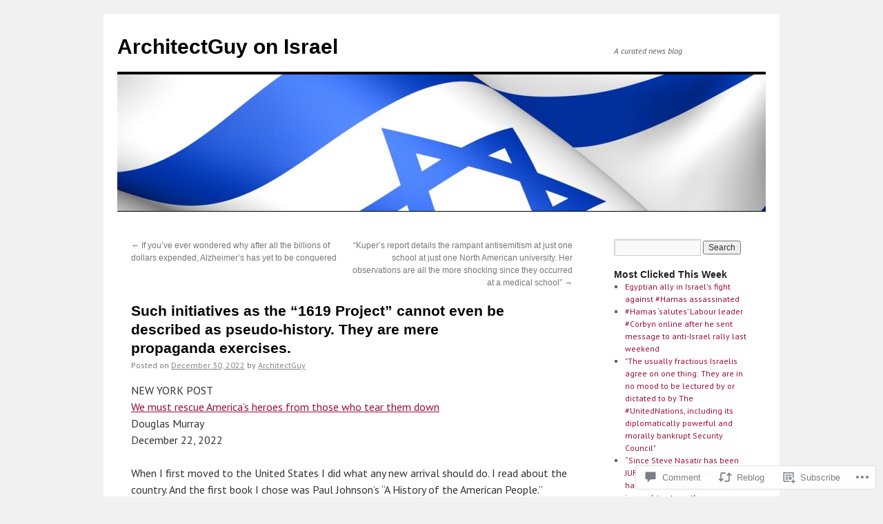

--- FILE ---
content_type: text/html; charset=UTF-8
request_url: https://architectguy.me/2022/12/30/we-must-rescue-americas-heroes/
body_size: 26204
content:
<!DOCTYPE html>
<html lang="en">
<head>
<meta charset="UTF-8" />
<title>
Such initiatives as the “1619 Project” cannot even be described as pseudo-history. They are mere propaganda exercises. | ArchitectGuy on Israel</title>
<link rel="profile" href="https://gmpg.org/xfn/11" />
<link rel="stylesheet" type="text/css" media="all" href="https://s0.wp.com/wp-content/themes/pub/twentyten/style.css?m=1659017451i&amp;ver=20190507" />
<link rel="pingback" href="https://architectguy.me/xmlrpc.php">
<script type="text/javascript">
  WebFontConfig = {"google":{"families":["PT+Sans:r,i,b,bi:latin,latin-ext"]},"api_url":"https:\/\/fonts-api.wp.com\/css"};
  (function() {
    var wf = document.createElement('script');
    wf.src = '/wp-content/plugins/custom-fonts/js/webfont.js';
    wf.type = 'text/javascript';
    wf.async = 'true';
    var s = document.getElementsByTagName('script')[0];
    s.parentNode.insertBefore(wf, s);
	})();
</script><style id="jetpack-custom-fonts-css">.wf-active .pingback a.url, .wf-active body{font-family:"PT Sans",sans-serif}.wf-active #cancel-comment-reply-link, .wf-active #site-info, .wf-active #wp-calendar, .wf-active .comment-body thead th, .wf-active .comment-body tr th, .wf-active .comment-meta, .wf-active .entry-content label, .wf-active .entry-content thead th, .wf-active .entry-content tr th, .wf-active .entry-meta, .wf-active .entry-utility, .wf-active .form-allowed-tags, .wf-active .pingback p, .wf-active .reply, .wf-active .wp-caption-text{font-family:"PT Sans",sans-serif}</style>
<meta name='robots' content='max-image-preview:large' />

<!-- Async WordPress.com Remote Login -->
<script id="wpcom_remote_login_js">
var wpcom_remote_login_extra_auth = '';
function wpcom_remote_login_remove_dom_node_id( element_id ) {
	var dom_node = document.getElementById( element_id );
	if ( dom_node ) { dom_node.parentNode.removeChild( dom_node ); }
}
function wpcom_remote_login_remove_dom_node_classes( class_name ) {
	var dom_nodes = document.querySelectorAll( '.' + class_name );
	for ( var i = 0; i < dom_nodes.length; i++ ) {
		dom_nodes[ i ].parentNode.removeChild( dom_nodes[ i ] );
	}
}
function wpcom_remote_login_final_cleanup() {
	wpcom_remote_login_remove_dom_node_classes( "wpcom_remote_login_msg" );
	wpcom_remote_login_remove_dom_node_id( "wpcom_remote_login_key" );
	wpcom_remote_login_remove_dom_node_id( "wpcom_remote_login_validate" );
	wpcom_remote_login_remove_dom_node_id( "wpcom_remote_login_js" );
	wpcom_remote_login_remove_dom_node_id( "wpcom_request_access_iframe" );
	wpcom_remote_login_remove_dom_node_id( "wpcom_request_access_styles" );
}

// Watch for messages back from the remote login
window.addEventListener( "message", function( e ) {
	if ( e.origin === "https://r-login.wordpress.com" ) {
		var data = {};
		try {
			data = JSON.parse( e.data );
		} catch( e ) {
			wpcom_remote_login_final_cleanup();
			return;
		}

		if ( data.msg === 'LOGIN' ) {
			// Clean up the login check iframe
			wpcom_remote_login_remove_dom_node_id( "wpcom_remote_login_key" );

			var id_regex = new RegExp( /^[0-9]+$/ );
			var token_regex = new RegExp( /^.*|.*|.*$/ );
			if (
				token_regex.test( data.token )
				&& id_regex.test( data.wpcomid )
			) {
				// We have everything we need to ask for a login
				var script = document.createElement( "script" );
				script.setAttribute( "id", "wpcom_remote_login_validate" );
				script.src = '/remote-login.php?wpcom_remote_login=validate'
					+ '&wpcomid=' + data.wpcomid
					+ '&token=' + encodeURIComponent( data.token )
					+ '&host=' + window.location.protocol
					+ '//' + window.location.hostname
					+ '&postid=58557'
					+ '&is_singular=1';
				document.body.appendChild( script );
			}

			return;
		}

		// Safari ITP, not logged in, so redirect
		if ( data.msg === 'LOGIN-REDIRECT' ) {
			window.location = 'https://wordpress.com/log-in?redirect_to=' + window.location.href;
			return;
		}

		// Safari ITP, storage access failed, remove the request
		if ( data.msg === 'LOGIN-REMOVE' ) {
			var css_zap = 'html { -webkit-transition: margin-top 1s; transition: margin-top 1s; } /* 9001 */ html { margin-top: 0 !important; } * html body { margin-top: 0 !important; } @media screen and ( max-width: 782px ) { html { margin-top: 0 !important; } * html body { margin-top: 0 !important; } }';
			var style_zap = document.createElement( 'style' );
			style_zap.type = 'text/css';
			style_zap.appendChild( document.createTextNode( css_zap ) );
			document.body.appendChild( style_zap );

			var e = document.getElementById( 'wpcom_request_access_iframe' );
			e.parentNode.removeChild( e );

			document.cookie = 'wordpress_com_login_access=denied; path=/; max-age=31536000';

			return;
		}

		// Safari ITP
		if ( data.msg === 'REQUEST_ACCESS' ) {
			console.log( 'request access: safari' );

			// Check ITP iframe enable/disable knob
			if ( wpcom_remote_login_extra_auth !== 'safari_itp_iframe' ) {
				return;
			}

			// If we are in a "private window" there is no ITP.
			var private_window = false;
			try {
				var opendb = window.openDatabase( null, null, null, null );
			} catch( e ) {
				private_window = true;
			}

			if ( private_window ) {
				console.log( 'private window' );
				return;
			}

			var iframe = document.createElement( 'iframe' );
			iframe.id = 'wpcom_request_access_iframe';
			iframe.setAttribute( 'scrolling', 'no' );
			iframe.setAttribute( 'sandbox', 'allow-storage-access-by-user-activation allow-scripts allow-same-origin allow-top-navigation-by-user-activation' );
			iframe.src = 'https://r-login.wordpress.com/remote-login.php?wpcom_remote_login=request_access&origin=' + encodeURIComponent( data.origin ) + '&wpcomid=' + encodeURIComponent( data.wpcomid );

			var css = 'html { -webkit-transition: margin-top 1s; transition: margin-top 1s; } /* 9001 */ html { margin-top: 46px !important; } * html body { margin-top: 46px !important; } @media screen and ( max-width: 660px ) { html { margin-top: 71px !important; } * html body { margin-top: 71px !important; } #wpcom_request_access_iframe { display: block; height: 71px !important; } } #wpcom_request_access_iframe { border: 0px; height: 46px; position: fixed; top: 0; left: 0; width: 100%; min-width: 100%; z-index: 99999; background: #23282d; } ';

			var style = document.createElement( 'style' );
			style.type = 'text/css';
			style.id = 'wpcom_request_access_styles';
			style.appendChild( document.createTextNode( css ) );
			document.body.appendChild( style );

			document.body.appendChild( iframe );
		}

		if ( data.msg === 'DONE' ) {
			wpcom_remote_login_final_cleanup();
		}
	}
}, false );

// Inject the remote login iframe after the page has had a chance to load
// more critical resources
window.addEventListener( "DOMContentLoaded", function( e ) {
	var iframe = document.createElement( "iframe" );
	iframe.style.display = "none";
	iframe.setAttribute( "scrolling", "no" );
	iframe.setAttribute( "id", "wpcom_remote_login_key" );
	iframe.src = "https://r-login.wordpress.com/remote-login.php"
		+ "?wpcom_remote_login=key"
		+ "&origin=aHR0cHM6Ly9hcmNoaXRlY3RndXkubWU%3D"
		+ "&wpcomid=5138807"
		+ "&time=" + Math.floor( Date.now() / 1000 );
	document.body.appendChild( iframe );
}, false );
</script>
<link rel='dns-prefetch' href='//s0.wp.com' />
<link rel='dns-prefetch' href='//widgets.wp.com' />
<link rel='dns-prefetch' href='//wordpress.com' />
<link rel="alternate" type="application/rss+xml" title="ArchitectGuy on Israel &raquo; Feed" href="https://architectguy.me/feed/" />
<link rel="alternate" type="application/rss+xml" title="ArchitectGuy on Israel &raquo; Comments Feed" href="https://architectguy.me/comments/feed/" />
<link rel="alternate" type="application/rss+xml" title="ArchitectGuy on Israel &raquo; Such initiatives as the “1619 Project” cannot even be described as pseudo-history. They are mere propaganda&nbsp;exercises. Comments Feed" href="https://architectguy.me/2022/12/30/we-must-rescue-americas-heroes/feed/" />
	<script type="text/javascript">
		/* <![CDATA[ */
		function addLoadEvent(func) {
			var oldonload = window.onload;
			if (typeof window.onload != 'function') {
				window.onload = func;
			} else {
				window.onload = function () {
					oldonload();
					func();
				}
			}
		}
		/* ]]> */
	</script>
	<link crossorigin='anonymous' rel='stylesheet' id='all-css-0-1' href='/_static/??-eJxtzEkKgDAQRNELGZs4EDfiWUJsxMzYHby+RARB3BQ8KD6cWZgUGSNDKCL7su2RwCJnbdxjCCnVWYtHggO9ZlxFTsQftYaogf+k3x2+4Vv1voRZqrHvpkHJwV5glDTa&cssminify=yes' type='text/css' media='all' />
<style id='wp-emoji-styles-inline-css'>

	img.wp-smiley, img.emoji {
		display: inline !important;
		border: none !important;
		box-shadow: none !important;
		height: 1em !important;
		width: 1em !important;
		margin: 0 0.07em !important;
		vertical-align: -0.1em !important;
		background: none !important;
		padding: 0 !important;
	}
/*# sourceURL=wp-emoji-styles-inline-css */
</style>
<link crossorigin='anonymous' rel='stylesheet' id='all-css-2-1' href='/wp-content/plugins/gutenberg-core/v22.2.0/build/styles/block-library/style.css?m=1764855221i&cssminify=yes' type='text/css' media='all' />
<style id='wp-block-library-inline-css'>
.has-text-align-justify {
	text-align:justify;
}
.has-text-align-justify{text-align:justify;}

/*# sourceURL=wp-block-library-inline-css */
</style><style id='global-styles-inline-css'>
:root{--wp--preset--aspect-ratio--square: 1;--wp--preset--aspect-ratio--4-3: 4/3;--wp--preset--aspect-ratio--3-4: 3/4;--wp--preset--aspect-ratio--3-2: 3/2;--wp--preset--aspect-ratio--2-3: 2/3;--wp--preset--aspect-ratio--16-9: 16/9;--wp--preset--aspect-ratio--9-16: 9/16;--wp--preset--color--black: #000;--wp--preset--color--cyan-bluish-gray: #abb8c3;--wp--preset--color--white: #fff;--wp--preset--color--pale-pink: #f78da7;--wp--preset--color--vivid-red: #cf2e2e;--wp--preset--color--luminous-vivid-orange: #ff6900;--wp--preset--color--luminous-vivid-amber: #fcb900;--wp--preset--color--light-green-cyan: #7bdcb5;--wp--preset--color--vivid-green-cyan: #00d084;--wp--preset--color--pale-cyan-blue: #8ed1fc;--wp--preset--color--vivid-cyan-blue: #0693e3;--wp--preset--color--vivid-purple: #9b51e0;--wp--preset--color--blue: #0066cc;--wp--preset--color--medium-gray: #666;--wp--preset--color--light-gray: #f1f1f1;--wp--preset--gradient--vivid-cyan-blue-to-vivid-purple: linear-gradient(135deg,rgb(6,147,227) 0%,rgb(155,81,224) 100%);--wp--preset--gradient--light-green-cyan-to-vivid-green-cyan: linear-gradient(135deg,rgb(122,220,180) 0%,rgb(0,208,130) 100%);--wp--preset--gradient--luminous-vivid-amber-to-luminous-vivid-orange: linear-gradient(135deg,rgb(252,185,0) 0%,rgb(255,105,0) 100%);--wp--preset--gradient--luminous-vivid-orange-to-vivid-red: linear-gradient(135deg,rgb(255,105,0) 0%,rgb(207,46,46) 100%);--wp--preset--gradient--very-light-gray-to-cyan-bluish-gray: linear-gradient(135deg,rgb(238,238,238) 0%,rgb(169,184,195) 100%);--wp--preset--gradient--cool-to-warm-spectrum: linear-gradient(135deg,rgb(74,234,220) 0%,rgb(151,120,209) 20%,rgb(207,42,186) 40%,rgb(238,44,130) 60%,rgb(251,105,98) 80%,rgb(254,248,76) 100%);--wp--preset--gradient--blush-light-purple: linear-gradient(135deg,rgb(255,206,236) 0%,rgb(152,150,240) 100%);--wp--preset--gradient--blush-bordeaux: linear-gradient(135deg,rgb(254,205,165) 0%,rgb(254,45,45) 50%,rgb(107,0,62) 100%);--wp--preset--gradient--luminous-dusk: linear-gradient(135deg,rgb(255,203,112) 0%,rgb(199,81,192) 50%,rgb(65,88,208) 100%);--wp--preset--gradient--pale-ocean: linear-gradient(135deg,rgb(255,245,203) 0%,rgb(182,227,212) 50%,rgb(51,167,181) 100%);--wp--preset--gradient--electric-grass: linear-gradient(135deg,rgb(202,248,128) 0%,rgb(113,206,126) 100%);--wp--preset--gradient--midnight: linear-gradient(135deg,rgb(2,3,129) 0%,rgb(40,116,252) 100%);--wp--preset--font-size--small: 13px;--wp--preset--font-size--medium: 20px;--wp--preset--font-size--large: 36px;--wp--preset--font-size--x-large: 42px;--wp--preset--font-family--albert-sans: 'Albert Sans', sans-serif;--wp--preset--font-family--alegreya: Alegreya, serif;--wp--preset--font-family--arvo: Arvo, serif;--wp--preset--font-family--bodoni-moda: 'Bodoni Moda', serif;--wp--preset--font-family--bricolage-grotesque: 'Bricolage Grotesque', sans-serif;--wp--preset--font-family--cabin: Cabin, sans-serif;--wp--preset--font-family--chivo: Chivo, sans-serif;--wp--preset--font-family--commissioner: Commissioner, sans-serif;--wp--preset--font-family--cormorant: Cormorant, serif;--wp--preset--font-family--courier-prime: 'Courier Prime', monospace;--wp--preset--font-family--crimson-pro: 'Crimson Pro', serif;--wp--preset--font-family--dm-mono: 'DM Mono', monospace;--wp--preset--font-family--dm-sans: 'DM Sans', sans-serif;--wp--preset--font-family--dm-serif-display: 'DM Serif Display', serif;--wp--preset--font-family--domine: Domine, serif;--wp--preset--font-family--eb-garamond: 'EB Garamond', serif;--wp--preset--font-family--epilogue: Epilogue, sans-serif;--wp--preset--font-family--fahkwang: Fahkwang, sans-serif;--wp--preset--font-family--figtree: Figtree, sans-serif;--wp--preset--font-family--fira-sans: 'Fira Sans', sans-serif;--wp--preset--font-family--fjalla-one: 'Fjalla One', sans-serif;--wp--preset--font-family--fraunces: Fraunces, serif;--wp--preset--font-family--gabarito: Gabarito, system-ui;--wp--preset--font-family--ibm-plex-mono: 'IBM Plex Mono', monospace;--wp--preset--font-family--ibm-plex-sans: 'IBM Plex Sans', sans-serif;--wp--preset--font-family--ibarra-real-nova: 'Ibarra Real Nova', serif;--wp--preset--font-family--instrument-serif: 'Instrument Serif', serif;--wp--preset--font-family--inter: Inter, sans-serif;--wp--preset--font-family--josefin-sans: 'Josefin Sans', sans-serif;--wp--preset--font-family--jost: Jost, sans-serif;--wp--preset--font-family--libre-baskerville: 'Libre Baskerville', serif;--wp--preset--font-family--libre-franklin: 'Libre Franklin', sans-serif;--wp--preset--font-family--literata: Literata, serif;--wp--preset--font-family--lora: Lora, serif;--wp--preset--font-family--merriweather: Merriweather, serif;--wp--preset--font-family--montserrat: Montserrat, sans-serif;--wp--preset--font-family--newsreader: Newsreader, serif;--wp--preset--font-family--noto-sans-mono: 'Noto Sans Mono', sans-serif;--wp--preset--font-family--nunito: Nunito, sans-serif;--wp--preset--font-family--open-sans: 'Open Sans', sans-serif;--wp--preset--font-family--overpass: Overpass, sans-serif;--wp--preset--font-family--pt-serif: 'PT Serif', serif;--wp--preset--font-family--petrona: Petrona, serif;--wp--preset--font-family--piazzolla: Piazzolla, serif;--wp--preset--font-family--playfair-display: 'Playfair Display', serif;--wp--preset--font-family--plus-jakarta-sans: 'Plus Jakarta Sans', sans-serif;--wp--preset--font-family--poppins: Poppins, sans-serif;--wp--preset--font-family--raleway: Raleway, sans-serif;--wp--preset--font-family--roboto: Roboto, sans-serif;--wp--preset--font-family--roboto-slab: 'Roboto Slab', serif;--wp--preset--font-family--rubik: Rubik, sans-serif;--wp--preset--font-family--rufina: Rufina, serif;--wp--preset--font-family--sora: Sora, sans-serif;--wp--preset--font-family--source-sans-3: 'Source Sans 3', sans-serif;--wp--preset--font-family--source-serif-4: 'Source Serif 4', serif;--wp--preset--font-family--space-mono: 'Space Mono', monospace;--wp--preset--font-family--syne: Syne, sans-serif;--wp--preset--font-family--texturina: Texturina, serif;--wp--preset--font-family--urbanist: Urbanist, sans-serif;--wp--preset--font-family--work-sans: 'Work Sans', sans-serif;--wp--preset--spacing--20: 0.44rem;--wp--preset--spacing--30: 0.67rem;--wp--preset--spacing--40: 1rem;--wp--preset--spacing--50: 1.5rem;--wp--preset--spacing--60: 2.25rem;--wp--preset--spacing--70: 3.38rem;--wp--preset--spacing--80: 5.06rem;--wp--preset--shadow--natural: 6px 6px 9px rgba(0, 0, 0, 0.2);--wp--preset--shadow--deep: 12px 12px 50px rgba(0, 0, 0, 0.4);--wp--preset--shadow--sharp: 6px 6px 0px rgba(0, 0, 0, 0.2);--wp--preset--shadow--outlined: 6px 6px 0px -3px rgb(255, 255, 255), 6px 6px rgb(0, 0, 0);--wp--preset--shadow--crisp: 6px 6px 0px rgb(0, 0, 0);}:where(.is-layout-flex){gap: 0.5em;}:where(.is-layout-grid){gap: 0.5em;}body .is-layout-flex{display: flex;}.is-layout-flex{flex-wrap: wrap;align-items: center;}.is-layout-flex > :is(*, div){margin: 0;}body .is-layout-grid{display: grid;}.is-layout-grid > :is(*, div){margin: 0;}:where(.wp-block-columns.is-layout-flex){gap: 2em;}:where(.wp-block-columns.is-layout-grid){gap: 2em;}:where(.wp-block-post-template.is-layout-flex){gap: 1.25em;}:where(.wp-block-post-template.is-layout-grid){gap: 1.25em;}.has-black-color{color: var(--wp--preset--color--black) !important;}.has-cyan-bluish-gray-color{color: var(--wp--preset--color--cyan-bluish-gray) !important;}.has-white-color{color: var(--wp--preset--color--white) !important;}.has-pale-pink-color{color: var(--wp--preset--color--pale-pink) !important;}.has-vivid-red-color{color: var(--wp--preset--color--vivid-red) !important;}.has-luminous-vivid-orange-color{color: var(--wp--preset--color--luminous-vivid-orange) !important;}.has-luminous-vivid-amber-color{color: var(--wp--preset--color--luminous-vivid-amber) !important;}.has-light-green-cyan-color{color: var(--wp--preset--color--light-green-cyan) !important;}.has-vivid-green-cyan-color{color: var(--wp--preset--color--vivid-green-cyan) !important;}.has-pale-cyan-blue-color{color: var(--wp--preset--color--pale-cyan-blue) !important;}.has-vivid-cyan-blue-color{color: var(--wp--preset--color--vivid-cyan-blue) !important;}.has-vivid-purple-color{color: var(--wp--preset--color--vivid-purple) !important;}.has-black-background-color{background-color: var(--wp--preset--color--black) !important;}.has-cyan-bluish-gray-background-color{background-color: var(--wp--preset--color--cyan-bluish-gray) !important;}.has-white-background-color{background-color: var(--wp--preset--color--white) !important;}.has-pale-pink-background-color{background-color: var(--wp--preset--color--pale-pink) !important;}.has-vivid-red-background-color{background-color: var(--wp--preset--color--vivid-red) !important;}.has-luminous-vivid-orange-background-color{background-color: var(--wp--preset--color--luminous-vivid-orange) !important;}.has-luminous-vivid-amber-background-color{background-color: var(--wp--preset--color--luminous-vivid-amber) !important;}.has-light-green-cyan-background-color{background-color: var(--wp--preset--color--light-green-cyan) !important;}.has-vivid-green-cyan-background-color{background-color: var(--wp--preset--color--vivid-green-cyan) !important;}.has-pale-cyan-blue-background-color{background-color: var(--wp--preset--color--pale-cyan-blue) !important;}.has-vivid-cyan-blue-background-color{background-color: var(--wp--preset--color--vivid-cyan-blue) !important;}.has-vivid-purple-background-color{background-color: var(--wp--preset--color--vivid-purple) !important;}.has-black-border-color{border-color: var(--wp--preset--color--black) !important;}.has-cyan-bluish-gray-border-color{border-color: var(--wp--preset--color--cyan-bluish-gray) !important;}.has-white-border-color{border-color: var(--wp--preset--color--white) !important;}.has-pale-pink-border-color{border-color: var(--wp--preset--color--pale-pink) !important;}.has-vivid-red-border-color{border-color: var(--wp--preset--color--vivid-red) !important;}.has-luminous-vivid-orange-border-color{border-color: var(--wp--preset--color--luminous-vivid-orange) !important;}.has-luminous-vivid-amber-border-color{border-color: var(--wp--preset--color--luminous-vivid-amber) !important;}.has-light-green-cyan-border-color{border-color: var(--wp--preset--color--light-green-cyan) !important;}.has-vivid-green-cyan-border-color{border-color: var(--wp--preset--color--vivid-green-cyan) !important;}.has-pale-cyan-blue-border-color{border-color: var(--wp--preset--color--pale-cyan-blue) !important;}.has-vivid-cyan-blue-border-color{border-color: var(--wp--preset--color--vivid-cyan-blue) !important;}.has-vivid-purple-border-color{border-color: var(--wp--preset--color--vivid-purple) !important;}.has-vivid-cyan-blue-to-vivid-purple-gradient-background{background: var(--wp--preset--gradient--vivid-cyan-blue-to-vivid-purple) !important;}.has-light-green-cyan-to-vivid-green-cyan-gradient-background{background: var(--wp--preset--gradient--light-green-cyan-to-vivid-green-cyan) !important;}.has-luminous-vivid-amber-to-luminous-vivid-orange-gradient-background{background: var(--wp--preset--gradient--luminous-vivid-amber-to-luminous-vivid-orange) !important;}.has-luminous-vivid-orange-to-vivid-red-gradient-background{background: var(--wp--preset--gradient--luminous-vivid-orange-to-vivid-red) !important;}.has-very-light-gray-to-cyan-bluish-gray-gradient-background{background: var(--wp--preset--gradient--very-light-gray-to-cyan-bluish-gray) !important;}.has-cool-to-warm-spectrum-gradient-background{background: var(--wp--preset--gradient--cool-to-warm-spectrum) !important;}.has-blush-light-purple-gradient-background{background: var(--wp--preset--gradient--blush-light-purple) !important;}.has-blush-bordeaux-gradient-background{background: var(--wp--preset--gradient--blush-bordeaux) !important;}.has-luminous-dusk-gradient-background{background: var(--wp--preset--gradient--luminous-dusk) !important;}.has-pale-ocean-gradient-background{background: var(--wp--preset--gradient--pale-ocean) !important;}.has-electric-grass-gradient-background{background: var(--wp--preset--gradient--electric-grass) !important;}.has-midnight-gradient-background{background: var(--wp--preset--gradient--midnight) !important;}.has-small-font-size{font-size: var(--wp--preset--font-size--small) !important;}.has-medium-font-size{font-size: var(--wp--preset--font-size--medium) !important;}.has-large-font-size{font-size: var(--wp--preset--font-size--large) !important;}.has-x-large-font-size{font-size: var(--wp--preset--font-size--x-large) !important;}.has-albert-sans-font-family{font-family: var(--wp--preset--font-family--albert-sans) !important;}.has-alegreya-font-family{font-family: var(--wp--preset--font-family--alegreya) !important;}.has-arvo-font-family{font-family: var(--wp--preset--font-family--arvo) !important;}.has-bodoni-moda-font-family{font-family: var(--wp--preset--font-family--bodoni-moda) !important;}.has-bricolage-grotesque-font-family{font-family: var(--wp--preset--font-family--bricolage-grotesque) !important;}.has-cabin-font-family{font-family: var(--wp--preset--font-family--cabin) !important;}.has-chivo-font-family{font-family: var(--wp--preset--font-family--chivo) !important;}.has-commissioner-font-family{font-family: var(--wp--preset--font-family--commissioner) !important;}.has-cormorant-font-family{font-family: var(--wp--preset--font-family--cormorant) !important;}.has-courier-prime-font-family{font-family: var(--wp--preset--font-family--courier-prime) !important;}.has-crimson-pro-font-family{font-family: var(--wp--preset--font-family--crimson-pro) !important;}.has-dm-mono-font-family{font-family: var(--wp--preset--font-family--dm-mono) !important;}.has-dm-sans-font-family{font-family: var(--wp--preset--font-family--dm-sans) !important;}.has-dm-serif-display-font-family{font-family: var(--wp--preset--font-family--dm-serif-display) !important;}.has-domine-font-family{font-family: var(--wp--preset--font-family--domine) !important;}.has-eb-garamond-font-family{font-family: var(--wp--preset--font-family--eb-garamond) !important;}.has-epilogue-font-family{font-family: var(--wp--preset--font-family--epilogue) !important;}.has-fahkwang-font-family{font-family: var(--wp--preset--font-family--fahkwang) !important;}.has-figtree-font-family{font-family: var(--wp--preset--font-family--figtree) !important;}.has-fira-sans-font-family{font-family: var(--wp--preset--font-family--fira-sans) !important;}.has-fjalla-one-font-family{font-family: var(--wp--preset--font-family--fjalla-one) !important;}.has-fraunces-font-family{font-family: var(--wp--preset--font-family--fraunces) !important;}.has-gabarito-font-family{font-family: var(--wp--preset--font-family--gabarito) !important;}.has-ibm-plex-mono-font-family{font-family: var(--wp--preset--font-family--ibm-plex-mono) !important;}.has-ibm-plex-sans-font-family{font-family: var(--wp--preset--font-family--ibm-plex-sans) !important;}.has-ibarra-real-nova-font-family{font-family: var(--wp--preset--font-family--ibarra-real-nova) !important;}.has-instrument-serif-font-family{font-family: var(--wp--preset--font-family--instrument-serif) !important;}.has-inter-font-family{font-family: var(--wp--preset--font-family--inter) !important;}.has-josefin-sans-font-family{font-family: var(--wp--preset--font-family--josefin-sans) !important;}.has-jost-font-family{font-family: var(--wp--preset--font-family--jost) !important;}.has-libre-baskerville-font-family{font-family: var(--wp--preset--font-family--libre-baskerville) !important;}.has-libre-franklin-font-family{font-family: var(--wp--preset--font-family--libre-franklin) !important;}.has-literata-font-family{font-family: var(--wp--preset--font-family--literata) !important;}.has-lora-font-family{font-family: var(--wp--preset--font-family--lora) !important;}.has-merriweather-font-family{font-family: var(--wp--preset--font-family--merriweather) !important;}.has-montserrat-font-family{font-family: var(--wp--preset--font-family--montserrat) !important;}.has-newsreader-font-family{font-family: var(--wp--preset--font-family--newsreader) !important;}.has-noto-sans-mono-font-family{font-family: var(--wp--preset--font-family--noto-sans-mono) !important;}.has-nunito-font-family{font-family: var(--wp--preset--font-family--nunito) !important;}.has-open-sans-font-family{font-family: var(--wp--preset--font-family--open-sans) !important;}.has-overpass-font-family{font-family: var(--wp--preset--font-family--overpass) !important;}.has-pt-serif-font-family{font-family: var(--wp--preset--font-family--pt-serif) !important;}.has-petrona-font-family{font-family: var(--wp--preset--font-family--petrona) !important;}.has-piazzolla-font-family{font-family: var(--wp--preset--font-family--piazzolla) !important;}.has-playfair-display-font-family{font-family: var(--wp--preset--font-family--playfair-display) !important;}.has-plus-jakarta-sans-font-family{font-family: var(--wp--preset--font-family--plus-jakarta-sans) !important;}.has-poppins-font-family{font-family: var(--wp--preset--font-family--poppins) !important;}.has-raleway-font-family{font-family: var(--wp--preset--font-family--raleway) !important;}.has-roboto-font-family{font-family: var(--wp--preset--font-family--roboto) !important;}.has-roboto-slab-font-family{font-family: var(--wp--preset--font-family--roboto-slab) !important;}.has-rubik-font-family{font-family: var(--wp--preset--font-family--rubik) !important;}.has-rufina-font-family{font-family: var(--wp--preset--font-family--rufina) !important;}.has-sora-font-family{font-family: var(--wp--preset--font-family--sora) !important;}.has-source-sans-3-font-family{font-family: var(--wp--preset--font-family--source-sans-3) !important;}.has-source-serif-4-font-family{font-family: var(--wp--preset--font-family--source-serif-4) !important;}.has-space-mono-font-family{font-family: var(--wp--preset--font-family--space-mono) !important;}.has-syne-font-family{font-family: var(--wp--preset--font-family--syne) !important;}.has-texturina-font-family{font-family: var(--wp--preset--font-family--texturina) !important;}.has-urbanist-font-family{font-family: var(--wp--preset--font-family--urbanist) !important;}.has-work-sans-font-family{font-family: var(--wp--preset--font-family--work-sans) !important;}
/*# sourceURL=global-styles-inline-css */
</style>

<style id='classic-theme-styles-inline-css'>
/*! This file is auto-generated */
.wp-block-button__link{color:#fff;background-color:#32373c;border-radius:9999px;box-shadow:none;text-decoration:none;padding:calc(.667em + 2px) calc(1.333em + 2px);font-size:1.125em}.wp-block-file__button{background:#32373c;color:#fff;text-decoration:none}
/*# sourceURL=/wp-includes/css/classic-themes.min.css */
</style>
<link crossorigin='anonymous' rel='stylesheet' id='all-css-4-1' href='/_static/??-eJx9jskOwjAMRH+IYPblgPgUlMWClDqJYqf9fVxVXABxseSZefbAWIzPSTAJUDOlb/eYGHyuqDoVK6AJwhAt9kgaW3rmBfzGxqKMca5UZDY6KTYy8lCQ/3EdSrH+aVSaT8wGUM7pbd4GTCFXsE0yWZHovzDg6sG12AcYsDp9reLUmT/3qcyVLuvj4bRd7fbnTfcCmvdj7g==&cssminify=yes' type='text/css' media='all' />
<link rel='stylesheet' id='verbum-gutenberg-css-css' href='https://widgets.wp.com/verbum-block-editor/block-editor.css?ver=1738686361' media='all' />
<link crossorigin='anonymous' rel='stylesheet' id='all-css-6-1' href='/_static/??-eJyNjuEKwjAMhF/IGgdO3A/xWbYSa1zblDWl7O2NCjoVxH+5L7nLQU3GchSMAqGY5IujmMFyCIqMpxFV5Q+yVrICgshC6s7P4bFYZMoZgyakMoBUBbNSGDzb8c/bLLNHU5P+/zIsCk+ooU5Hd2/7kr9MDtlolV6I45swJ9/TdLMew6HZNZtt27X77nIFFpJxPw==&cssminify=yes' type='text/css' media='all' />
<style id='jetpack-global-styles-frontend-style-inline-css'>
:root { --font-headings: unset; --font-base: unset; --font-headings-default: -apple-system,BlinkMacSystemFont,"Segoe UI",Roboto,Oxygen-Sans,Ubuntu,Cantarell,"Helvetica Neue",sans-serif; --font-base-default: -apple-system,BlinkMacSystemFont,"Segoe UI",Roboto,Oxygen-Sans,Ubuntu,Cantarell,"Helvetica Neue",sans-serif;}
/*# sourceURL=jetpack-global-styles-frontend-style-inline-css */
</style>
<link crossorigin='anonymous' rel='stylesheet' id='all-css-8-1' href='/_static/??-eJyNjcEKwjAQRH/IuFRT6kX8FNkmS5K6yQY3Qfx7bfEiXrwM82B4A49qnJRGpUHupnIPqSgs1Cq624chi6zhO5OCRryTR++fW00l7J3qDv43XVNxoOISsmEJol/wY2uR8vs3WggsM/I6uOTzMI3Hw8lOg11eUT1JKA==&cssminify=yes' type='text/css' media='all' />
<script type="text/javascript" id="jetpack_related-posts-js-extra">
/* <![CDATA[ */
var related_posts_js_options = {"post_heading":"h4"};
//# sourceURL=jetpack_related-posts-js-extra
/* ]]> */
</script>
<script type="text/javascript" id="wpcom-actionbar-placeholder-js-extra">
/* <![CDATA[ */
var actionbardata = {"siteID":"5138807","postID":"58557","siteURL":"https://architectguy.me","xhrURL":"https://architectguy.me/wp-admin/admin-ajax.php","nonce":"a341b530e9","isLoggedIn":"","statusMessage":"","subsEmailDefault":"instantly","proxyScriptUrl":"https://s0.wp.com/wp-content/js/wpcom-proxy-request.js?m=1513050504i&amp;ver=20211021","shortlink":"https://wp.me/plyPZ-fet","i18n":{"followedText":"New posts from this site will now appear in your \u003Ca href=\"https://wordpress.com/reader\"\u003EReader\u003C/a\u003E","foldBar":"Collapse this bar","unfoldBar":"Expand this bar","shortLinkCopied":"Shortlink copied to clipboard."}};
//# sourceURL=wpcom-actionbar-placeholder-js-extra
/* ]]> */
</script>
<script type="text/javascript" id="jetpack-mu-wpcom-settings-js-before">
/* <![CDATA[ */
var JETPACK_MU_WPCOM_SETTINGS = {"assetsUrl":"https://s0.wp.com/wp-content/mu-plugins/jetpack-mu-wpcom-plugin/moon/jetpack_vendor/automattic/jetpack-mu-wpcom/src/build/"};
//# sourceURL=jetpack-mu-wpcom-settings-js-before
/* ]]> */
</script>
<script crossorigin='anonymous' type='text/javascript'  src='/_static/??/wp-content/mu-plugins/jetpack-plugin/moon/_inc/build/related-posts/related-posts.min.js,/wp-content/js/rlt-proxy.js?m=1755006225j'></script>
<script type="text/javascript" id="rlt-proxy-js-after">
/* <![CDATA[ */
	rltInitialize( {"token":null,"iframeOrigins":["https:\/\/widgets.wp.com"]} );
//# sourceURL=rlt-proxy-js-after
/* ]]> */
</script>
<link rel="EditURI" type="application/rsd+xml" title="RSD" href="https://architectguy.wordpress.com/xmlrpc.php?rsd" />
<meta name="generator" content="WordPress.com" />
<link rel="canonical" href="https://architectguy.me/2022/12/30/we-must-rescue-americas-heroes/" />
<link rel='shortlink' href='https://wp.me/plyPZ-fet' />
<link rel="alternate" type="application/json+oembed" href="https://public-api.wordpress.com/oembed/?format=json&amp;url=https%3A%2F%2Farchitectguy.me%2F2022%2F12%2F30%2Fwe-must-rescue-americas-heroes%2F&amp;for=wpcom-auto-discovery" /><link rel="alternate" type="application/xml+oembed" href="https://public-api.wordpress.com/oembed/?format=xml&amp;url=https%3A%2F%2Farchitectguy.me%2F2022%2F12%2F30%2Fwe-must-rescue-americas-heroes%2F&amp;for=wpcom-auto-discovery" />
<!-- Jetpack Open Graph Tags -->
<meta property="og:type" content="article" />
<meta property="og:title" content="Such initiatives as the “1619 Project” cannot even be described as pseudo-history. They are mere propaganda exercises." />
<meta property="og:url" content="https://architectguy.me/2022/12/30/we-must-rescue-americas-heroes/" />
<meta property="og:description" content="NEW YORK POST We must rescue America’s heroes from those who tear them down Douglas Murray December 22, 2022 When I first moved to the United States I did what any new arrival should do. I read abo…" />
<meta property="article:published_time" content="2022-12-30T16:00:40+00:00" />
<meta property="article:modified_time" content="2023-01-05T04:19:25+00:00" />
<meta property="og:site_name" content="ArchitectGuy on Israel" />
<meta property="og:image" content="https://secure.gravatar.com/blavatar/c4110844f7a3f11a3c0d19c9cf99edd257bf374c9c72b679bee783707f31e738?s=200&#038;ts=1768320204" />
<meta property="og:image:width" content="200" />
<meta property="og:image:height" content="200" />
<meta property="og:image:alt" content="" />
<meta property="og:locale" content="en_US" />
<meta property="article:publisher" content="https://www.facebook.com/WordPresscom" />
<meta name="twitter:creator" content="@architectguy" />
<meta name="twitter:site" content="@architectguy" />
<meta name="twitter:text:title" content="Such initiatives as the “1619 Project” cannot even be described as pseudo-history. They are mere propaganda&nbsp;exercises." />
<meta name="twitter:image" content="https://secure.gravatar.com/blavatar/c4110844f7a3f11a3c0d19c9cf99edd257bf374c9c72b679bee783707f31e738?s=240" />
<meta name="twitter:card" content="summary" />

<!-- End Jetpack Open Graph Tags -->
<link rel="shortcut icon" type="image/x-icon" href="https://secure.gravatar.com/blavatar/c4110844f7a3f11a3c0d19c9cf99edd257bf374c9c72b679bee783707f31e738?s=32" sizes="16x16" />
<link rel="icon" type="image/x-icon" href="https://secure.gravatar.com/blavatar/c4110844f7a3f11a3c0d19c9cf99edd257bf374c9c72b679bee783707f31e738?s=32" sizes="16x16" />
<link rel="apple-touch-icon" href="https://secure.gravatar.com/blavatar/c4110844f7a3f11a3c0d19c9cf99edd257bf374c9c72b679bee783707f31e738?s=114" />
<link rel='openid.server' href='https://architectguy.me/?openidserver=1' />
<link rel='openid.delegate' href='https://architectguy.me/' />
<link rel="search" type="application/opensearchdescription+xml" href="https://architectguy.me/osd.xml" title="ArchitectGuy on Israel" />
<link rel="search" type="application/opensearchdescription+xml" href="https://s1.wp.com/opensearch.xml" title="WordPress.com" />
<meta name="theme-color" content="#f1f1f1" />
<meta name="description" content="NEW YORK POST We must rescue America’s heroes from those who tear them down Douglas Murray December 22, 2022 When I first moved to the United States I did what any new arrival should do. I read about the country. And the first book I chose was Paul Johnson’s “A History of the American People.”&hellip;" />
<style type="text/css" id="custom-colors-css">#access ul li.current_page_item > a, #access ul li.current_page_parent > a, #access ul li.current-menu-ancestor > a, #access ul li.current-menu-item > a, #access ul li.current-menu-parent > a { color: #FFFFFF;}
#access li:hover > a, #access ul ul *:hover > a { fg2: #ffffff;}
#access a { color: #AAAAAA;}
.entry-meta a:link, .entry-utility a:link { color: #888888;}
body { background-color: #f1f1f1;}
#access, #access ul ul a { background-color: #000000;}
#access li:hover > a, #access ul ul *:hover > a { background-color: #333333;}
a:link, a:visited, .jetpack_widget_social_icons a:visited, .widget_wpcom_social_media_icons_widget a:visited { color: #9E0C39;}
.home .sticky { background-color: #9E0C39;}
.home .sticky { background-color: rgba( 158, 12, 57, 0.05 );}
.home .sticky .page-link a { background-color: #9E0C39;}
.home .sticky .page-link a { background-color: rgba( 158, 12, 57, 0.2 );}
a:hover, a:focus, a:active { color: #D91B02;}
.entry-title a:active, .entry-title a:hover { color: #D91B02;}
.page-title a:active, .page-title a:hover { color: #D91B02;}
.entry-meta a:hover, .entry-utility a:hover { color: #D91B02;}
.navigation a:active, .navigation a:hover { color: #D91B02;}
.comment-meta a:active, .comment-meta a:hover { color: #D91B02;}
.reply a:hover, a.comment-edit-link:hover { color: #D91B02;}
.page-link a:active, .page-link a:hover { color: #D91B02;}
</style>
<link crossorigin='anonymous' rel='stylesheet' id='all-css-0-3' href='/wp-content/mu-plugins/jetpack-plugin/moon/modules/widgets/top-posts/style.css?m=1753284714i&cssminify=yes' type='text/css' media='all' />
</head>

<body class="wp-singular post-template-default single single-post postid-58557 single-format-standard wp-theme-pubtwentyten customizer-styles-applied single-author jetpack-reblog-enabled custom-colors">
<div id="wrapper" class="hfeed">
	<div id="header">
		<div id="masthead">
			<div id="branding" role="banner">
								<div id="site-title">
					<span>
						<a href="https://architectguy.me/" title="ArchitectGuy on Israel" rel="home">ArchitectGuy on Israel</a>
					</span>
				</div>
				<div id="site-description">A curated news blog</div>

									<a class="home-link" href="https://architectguy.me/" title="ArchitectGuy on Israel" rel="home">
						<img src="https://architectguy.me/wp-content/uploads/2019/08/cropped-istock-136160545.jpg" width="940" height="198" alt="" />
					</a>
								</div><!-- #branding -->

			<div id="access" role="navigation">
								<div class="skip-link screen-reader-text"><a href="#content" title="Skip to content">Skip to content</a></div>
							</div><!-- #access -->
		</div><!-- #masthead -->
	</div><!-- #header -->

	<div id="main">

		<div id="container">
			<div id="content" role="main">

			

				<div id="nav-above" class="navigation">
					<div class="nav-previous"><a href="https://architectguy.me/2022/12/30/alzheimers/" rel="prev"><span class="meta-nav">&larr;</span> If you’ve ever wondered why  after all the billions of dollars expended,  Alzheimer’s has yet to be&nbsp;conquered</a></div>
					<div class="nav-next"><a href="https://architectguy.me/2022/12/30/kupers-report-details-the-rampant-antisemitism-at-university-of-toronto-medical-school/" rel="next">“Kuper’s report details the rampant antisemitism at just one school at just one North American university. Her observations are all the more shocking since they occurred at a medical&nbsp;school” <span class="meta-nav">&rarr;</span></a></div>
				</div><!-- #nav-above -->

				<div id="post-58557" class="post-58557 post type-post status-publish format-standard hentry category-politics">
											<h2 class="entry-title"><a href="https://architectguy.me/2022/12/30/we-must-rescue-americas-heroes/" rel="bookmark">Such initiatives as the “1619 Project” cannot even be described as pseudo-history. They are mere propaganda&nbsp;exercises.</a></h2>					
					<div class="entry-meta">
						<span class="meta-prep meta-prep-author">Posted on</span> <a href="https://architectguy.me/2022/12/30/we-must-rescue-americas-heroes/" title="10:00 am" rel="bookmark"><span class="entry-date">December 30, 2022</span></a> <span class="meta-sep">by</span> <span class="author vcard"><a class="url fn n" href="https://architectguy.me/author/architectguy/" title="View all posts by ArchitectGuy">ArchitectGuy</a></span>					</div><!-- .entry-meta -->

					<div class="entry-content">
						<p>NEW YORK POST<br />
<a href="https://nypost.com/2022/12/22/we-must-rescue-americas-heroes-from-those-who-tear-them-down/">We must rescue America’s heroes from those who tear them down</a><br />
Douglas Murray<br />
December 22, 2022</p>
<p>When I first moved to the United States I did what any new arrival should do. I read about the country. And the first book I chose was Paul Johnson’s “A History of the American People.” Published 25 years ago, it has a memorable opening line: “The creation of the United States of America is the greatest of all human adventures.” Just one thing that struck this then new arrival was that 25 years later it would be almost impossible for a book about this great country to begin with such a positive line. Even in the period I have been here I have seen the whole story of this country turned on its head. A country that used to feel good about itself is being taught to feel bad about itself. <a href="https://nypost.com/2022/12/22/we-must-rescue-americas-heroes-from-those-who-tear-them-down/">READ MORE</a></p>
<div id="jp-post-flair" class="sharedaddy sd-like-enabled sd-sharing-enabled"><div class="sharedaddy sd-sharing-enabled"><div class="robots-nocontent sd-block sd-social sd-social-icon sd-sharing"><h3 class="sd-title">Share this:</h3><div class="sd-content"><ul><li class="share-facebook"><a rel="nofollow noopener noreferrer"
				data-shared="sharing-facebook-58557"
				class="share-facebook sd-button share-icon no-text"
				href="https://architectguy.me/2022/12/30/we-must-rescue-americas-heroes/?share=facebook"
				target="_blank"
				aria-labelledby="sharing-facebook-58557"
				>
				<span id="sharing-facebook-58557" hidden>Click to share on Facebook (Opens in new window)</span>
				<span>Facebook</span>
			</a></li><li class="share-twitter"><a rel="nofollow noopener noreferrer"
				data-shared="sharing-twitter-58557"
				class="share-twitter sd-button share-icon no-text"
				href="https://architectguy.me/2022/12/30/we-must-rescue-americas-heroes/?share=twitter"
				target="_blank"
				aria-labelledby="sharing-twitter-58557"
				>
				<span id="sharing-twitter-58557" hidden>Click to share on X (Opens in new window)</span>
				<span>X</span>
			</a></li><li class="share-linkedin"><a rel="nofollow noopener noreferrer"
				data-shared="sharing-linkedin-58557"
				class="share-linkedin sd-button share-icon no-text"
				href="https://architectguy.me/2022/12/30/we-must-rescue-americas-heroes/?share=linkedin"
				target="_blank"
				aria-labelledby="sharing-linkedin-58557"
				>
				<span id="sharing-linkedin-58557" hidden>Click to share on LinkedIn (Opens in new window)</span>
				<span>LinkedIn</span>
			</a></li><li class="share-jetpack-whatsapp"><a rel="nofollow noopener noreferrer"
				data-shared="sharing-whatsapp-58557"
				class="share-jetpack-whatsapp sd-button share-icon no-text"
				href="https://architectguy.me/2022/12/30/we-must-rescue-americas-heroes/?share=jetpack-whatsapp"
				target="_blank"
				aria-labelledby="sharing-whatsapp-58557"
				>
				<span id="sharing-whatsapp-58557" hidden>Click to share on WhatsApp (Opens in new window)</span>
				<span>WhatsApp</span>
			</a></li><li class="share-print"><a rel="nofollow noopener noreferrer"
				data-shared="sharing-print-58557"
				class="share-print sd-button share-icon no-text"
				href="https://architectguy.me/2022/12/30/we-must-rescue-americas-heroes/#print?share=print"
				target="_blank"
				aria-labelledby="sharing-print-58557"
				>
				<span id="sharing-print-58557" hidden>Click to print (Opens in new window)</span>
				<span>Print</span>
			</a></li><li class="share-email"><a rel="nofollow noopener noreferrer"
				data-shared="sharing-email-58557"
				class="share-email sd-button share-icon no-text"
				href="mailto:?subject=%5BShared%20Post%5D%20Such%20initiatives%20as%20the%20%E2%80%9C1619%20Project%E2%80%9D%20cannot%20even%20be%20described%20as%20pseudo-history.%20They%20are%20mere%20propaganda%20exercises.&#038;body=https%3A%2F%2Farchitectguy.me%2F2022%2F12%2F30%2Fwe-must-rescue-americas-heroes%2F&#038;share=email"
				target="_blank"
				aria-labelledby="sharing-email-58557"
				data-email-share-error-title="Do you have email set up?" data-email-share-error-text="If you&#039;re having problems sharing via email, you might not have email set up for your browser. You may need to create a new email yourself." data-email-share-nonce="5502cf2127" data-email-share-track-url="https://architectguy.me/2022/12/30/we-must-rescue-americas-heroes/?share=email">
				<span id="sharing-email-58557" hidden>Click to email a link to a friend (Opens in new window)</span>
				<span>Email</span>
			</a></li><li class="share-end"></li></ul></div></div></div><div class='sharedaddy sd-block sd-like jetpack-likes-widget-wrapper jetpack-likes-widget-unloaded' id='like-post-wrapper-5138807-58557-69666ccc4cc6a' data-src='//widgets.wp.com/likes/index.html?ver=20260113#blog_id=5138807&amp;post_id=58557&amp;origin=architectguy.wordpress.com&amp;obj_id=5138807-58557-69666ccc4cc6a&amp;domain=architectguy.me' data-name='like-post-frame-5138807-58557-69666ccc4cc6a' data-title='Like or Reblog'><div class='likes-widget-placeholder post-likes-widget-placeholder' style='height: 55px;'><span class='button'><span>Like</span></span> <span class='loading'>Loading...</span></div><span class='sd-text-color'></span><a class='sd-link-color'></a></div>
<div id='jp-relatedposts' class='jp-relatedposts' >
	<h3 class="jp-relatedposts-headline"><em>Related</em></h3>
</div></div>											</div><!-- .entry-content -->

		
						<div class="entry-utility">
							This entry was posted in <a href="https://architectguy.me/category/politics/" rel="category tag">Politics</a>. Bookmark the <a href="https://architectguy.me/2022/12/30/we-must-rescue-americas-heroes/" title="Permalink to Such initiatives as the “1619 Project” cannot even be described as pseudo-history. They are mere propaganda&nbsp;exercises." rel="bookmark">permalink</a>.													</div><!-- .entry-utility -->
					</div><!-- #post-58557 -->

				<div id="nav-below" class="navigation">
					<div class="nav-previous"><a href="https://architectguy.me/2022/12/30/alzheimers/" rel="prev"><span class="meta-nav">&larr;</span> If you’ve ever wondered why  after all the billions of dollars expended,  Alzheimer’s has yet to be&nbsp;conquered</a></div>
					<div class="nav-next"><a href="https://architectguy.me/2022/12/30/kupers-report-details-the-rampant-antisemitism-at-university-of-toronto-medical-school/" rel="next">“Kuper’s report details the rampant antisemitism at just one school at just one North American university. Her observations are all the more shocking since they occurred at a medical&nbsp;school” <span class="meta-nav">&rarr;</span></a></div>
				</div><!-- #nav-below -->

				
			<div id="comments">



	<div id="respond" class="comment-respond">
		<h3 id="reply-title" class="comment-reply-title">Leave a comment <small><a rel="nofollow" id="cancel-comment-reply-link" href="/2022/12/30/we-must-rescue-americas-heroes/#respond" style="display:none;">Cancel reply</a></small></h3><form action="https://architectguy.me/wp-comments-post.php" method="post" id="commentform" class="comment-form">


<div class="comment-form__verbum transparent"></div><div class="verbum-form-meta"><input type='hidden' name='comment_post_ID' value='58557' id='comment_post_ID' />
<input type='hidden' name='comment_parent' id='comment_parent' value='0' />

			<input type="hidden" name="highlander_comment_nonce" id="highlander_comment_nonce" value="e51eded9b4" />
			<input type="hidden" name="verbum_show_subscription_modal" value="" /></div><p style="display: none;"><input type="hidden" id="akismet_comment_nonce" name="akismet_comment_nonce" value="09779e1a22" /></p><p style="display: none !important;" class="akismet-fields-container" data-prefix="ak_"><label>&#916;<textarea name="ak_hp_textarea" cols="45" rows="8" maxlength="100"></textarea></label><input type="hidden" id="ak_js_1" name="ak_js" value="206"/><script type="text/javascript">
/* <![CDATA[ */
document.getElementById( "ak_js_1" ).setAttribute( "value", ( new Date() ).getTime() );
/* ]]> */
</script>
</p></form>	</div><!-- #respond -->
	<p class="akismet_comment_form_privacy_notice">This site uses Akismet to reduce spam. <a href="https://akismet.com/privacy/" target="_blank" rel="nofollow noopener">Learn how your comment data is processed.</a></p>
</div><!-- #comments -->

	
			</div><!-- #content -->
		</div><!-- #container -->


		<div id="primary" class="widget-area" role="complementary">
						<ul class="xoxo">

<li id="search-5" class="widget-container widget_search"><form role="search" method="get" id="searchform" class="searchform" action="https://architectguy.me/">
				<div>
					<label class="screen-reader-text" for="s">Search for:</label>
					<input type="text" value="" name="s" id="s" />
					<input type="submit" id="searchsubmit" value="Search" />
				</div>
			</form></li><li id="top-posts-4" class="widget-container widget_top-posts"><h3 class="widget-title">Most Clicked This Week</h3><ul><li><a href="https://architectguy.me/2016/10/23/egypts-tunnel-destroying-officer-assassinated/" class="bump-view" data-bump-view="tp">Egyptian ally in Israel&#039;s fight against #Hamas assassinated</a></li><li><a href="https://architectguy.me/2019/05/17/hamas-we-love-jeremy/" class="bump-view" data-bump-view="tp">#Hamas ‘salutes’ Labour leader #Corbyn online after he sent message to anti-Israel rally last weekend</a></li><li><a href="https://architectguy.me/2016/10/23/israel-and-the-united-nations/" class="bump-view" data-bump-view="tp">&quot;The usually fractious Israelis agree on one thing: They are in no mood to be lectured by or dictated to by The #UnitedNations, including its diplomatically powerful and morally bankrupt Security Council&quot;</a></li><li><a href="https://architectguy.me/2019/06/08/chicago-pays-homage-to-nasatir/" class="bump-view" data-bump-view="tp">“Since Steve Nasatir has been JUF President, more than $8bn has been raised to help people in need, to strengthen community connections, and to create Jewish experiences”</a></li><li><a href="https://architectguy.me/2017/02/08/sefaria/" class="bump-view" data-bump-view="tp">Sefaria: &quot;Internet version of Oral Law could revolutionize Torah study, with pop-up commentary to reverse-engineered biblical references — in Aramaic, Hebrew and English&quot;</a></li><li><a href="https://architectguy.me/2019/07/19/he-persisted/" class="bump-view" data-bump-view="tp">He Persisted</a></li><li><a href="https://architectguy.me/2014/07/08/where-is-the-outrage-over-the-bombardment-of-civilians-in-israel/" class="bump-view" data-bump-view="tp">Where is the outrage over the bombardment of civilians in Israel?</a></li><li><a href="https://architectguy.me/2017/10/18/more-arabs-standing-up-for-israel/" class="bump-view" data-bump-view="tp">More Arabs standing up for Israel</a></li></ul></li>			</ul>
		</div><!-- #primary .widget-area -->


		<div id="secondary" class="widget-area" role="complementary">
			<ul class="xoxo">
				<li id="linkcat-1356" class="widget-container widget_links"><h3 class="widget-title">Links to explore</h3>
	<ul class='xoxo blogroll'>
<li><a href="http://www.camera.org">CAMERA</a></li>
<li><a href="https://canarymission.org">Canary Mission</a></li>
<li><a href="https://architectguy.me/2015/01/01/films-from-clarion-project/">Clarion Project Films</a></li>
<li><a href="https://architectguy.me/2015/01/01/films-from-doc-emet-productions/" title="Films from Doc Emet Productions">Doc Emet Films</a></li>
<li><a href="https://architectguy.me/2015/01/01/youtubes-on-radical-islam/">Islam on YouTube</a></li>
<li><a href="https://architectguy.me/2015/01/01/important-videos-on-israel/">Israel on YouTube</a></li>
<li><a href="https://architectguy.me/2015/01/01/media-to-watch/">Media and Blogs</a></li>
<li><a href="http://miryaminstitute.org">Miryam Insitute</a></li>
<li><a href="https://architectguy.me/2015/01/01/learn-more-from-these-organizations/">Organizations</a></li>
<li><a href="http://www.standwithus.com">StandWithUs</a></li>
<li><a href="https://architectguy.me/2015/01/01/films-from-jerusalem-u/">Unpacked Media Films</a></li>

	</ul>
</li>
<li id="archives-7" class="widget-container widget_archive"><h3 class="widget-title">Archives</h3>		<label class="screen-reader-text" for="archives-dropdown-7">Archives</label>
		<select id="archives-dropdown-7" name="archive-dropdown">
			
			<option value="">Select Month</option>
				<option value='https://architectguy.me/2026/01/'> January 2026 &nbsp;(16)</option>
	<option value='https://architectguy.me/2025/12/'> December 2025 &nbsp;(48)</option>
	<option value='https://architectguy.me/2025/11/'> November 2025 &nbsp;(41)</option>
	<option value='https://architectguy.me/2025/10/'> October 2025 &nbsp;(42)</option>
	<option value='https://architectguy.me/2025/09/'> September 2025 &nbsp;(46)</option>
	<option value='https://architectguy.me/2025/08/'> August 2025 &nbsp;(40)</option>
	<option value='https://architectguy.me/2025/07/'> July 2025 &nbsp;(46)</option>
	<option value='https://architectguy.me/2025/06/'> June 2025 &nbsp;(41)</option>
	<option value='https://architectguy.me/2025/05/'> May 2025 &nbsp;(44)</option>
	<option value='https://architectguy.me/2025/04/'> April 2025 &nbsp;(43)</option>
	<option value='https://architectguy.me/2025/03/'> March 2025 &nbsp;(45)</option>
	<option value='https://architectguy.me/2025/02/'> February 2025 &nbsp;(40)</option>
	<option value='https://architectguy.me/2025/01/'> January 2025 &nbsp;(48)</option>
	<option value='https://architectguy.me/2024/12/'> December 2024 &nbsp;(39)</option>
	<option value='https://architectguy.me/2024/11/'> November 2024 &nbsp;(43)</option>
	<option value='https://architectguy.me/2024/10/'> October 2024 &nbsp;(47)</option>
	<option value='https://architectguy.me/2024/09/'> September 2024 &nbsp;(40)</option>
	<option value='https://architectguy.me/2024/08/'> August 2024 &nbsp;(43)</option>
	<option value='https://architectguy.me/2024/07/'> July 2024 &nbsp;(47)</option>
	<option value='https://architectguy.me/2024/06/'> June 2024 &nbsp;(41)</option>
	<option value='https://architectguy.me/2024/05/'> May 2024 &nbsp;(44)</option>
	<option value='https://architectguy.me/2024/04/'> April 2024 &nbsp;(42)</option>
	<option value='https://architectguy.me/2024/03/'> March 2024 &nbsp;(44)</option>
	<option value='https://architectguy.me/2024/02/'> February 2024 &nbsp;(41)</option>
	<option value='https://architectguy.me/2024/01/'> January 2024 &nbsp;(40)</option>
	<option value='https://architectguy.me/2023/12/'> December 2023 &nbsp;(48)</option>
	<option value='https://architectguy.me/2023/11/'> November 2023 &nbsp;(41)</option>
	<option value='https://architectguy.me/2023/10/'> October 2023 &nbsp;(40)</option>
	<option value='https://architectguy.me/2023/09/'> September 2023 &nbsp;(49)</option>
	<option value='https://architectguy.me/2023/08/'> August 2023 &nbsp;(42)</option>
	<option value='https://architectguy.me/2023/07/'> July 2023 &nbsp;(43)</option>
	<option value='https://architectguy.me/2023/06/'> June 2023 &nbsp;(46)</option>
	<option value='https://architectguy.me/2023/05/'> May 2023 &nbsp;(36)</option>
	<option value='https://architectguy.me/2023/04/'> April 2023 &nbsp;(38)</option>
	<option value='https://architectguy.me/2023/03/'> March 2023 &nbsp;(50)</option>
	<option value='https://architectguy.me/2023/02/'> February 2023 &nbsp;(37)</option>
	<option value='https://architectguy.me/2023/01/'> January 2023 &nbsp;(42)</option>
	<option value='https://architectguy.me/2022/12/'> December 2022 &nbsp;(50)</option>
	<option value='https://architectguy.me/2022/11/'> November 2022 &nbsp;(38)</option>
	<option value='https://architectguy.me/2022/10/'> October 2022 &nbsp;(36)</option>
	<option value='https://architectguy.me/2022/09/'> September 2022 &nbsp;(51)</option>
	<option value='https://architectguy.me/2022/08/'> August 2022 &nbsp;(41)</option>
	<option value='https://architectguy.me/2022/07/'> July 2022 &nbsp;(44)</option>
	<option value='https://architectguy.me/2022/06/'> June 2022 &nbsp;(38)</option>
	<option value='https://architectguy.me/2022/05/'> May 2022 &nbsp;(44)</option>
	<option value='https://architectguy.me/2022/04/'> April 2022 &nbsp;(44)</option>
	<option value='https://architectguy.me/2022/03/'> March 2022 &nbsp;(41)</option>
	<option value='https://architectguy.me/2022/02/'> February 2022 &nbsp;(38)</option>
	<option value='https://architectguy.me/2022/01/'> January 2022 &nbsp;(36)</option>
	<option value='https://architectguy.me/2021/12/'> December 2021 &nbsp;(47)</option>
	<option value='https://architectguy.me/2021/11/'> November 2021 &nbsp;(41)</option>
	<option value='https://architectguy.me/2021/10/'> October 2021 &nbsp;(54)</option>
	<option value='https://architectguy.me/2021/09/'> September 2021 &nbsp;(41)</option>
	<option value='https://architectguy.me/2021/08/'> August 2021 &nbsp;(40)</option>
	<option value='https://architectguy.me/2021/07/'> July 2021 &nbsp;(55)</option>
	<option value='https://architectguy.me/2021/06/'> June 2021 &nbsp;(67)</option>
	<option value='https://architectguy.me/2021/05/'> May 2021 &nbsp;(84)</option>
	<option value='https://architectguy.me/2021/04/'> April 2021 &nbsp;(79)</option>
	<option value='https://architectguy.me/2021/03/'> March 2021 &nbsp;(67)</option>
	<option value='https://architectguy.me/2021/02/'> February 2021 &nbsp;(65)</option>
	<option value='https://architectguy.me/2021/01/'> January 2021 &nbsp;(74)</option>
	<option value='https://architectguy.me/2020/12/'> December 2020 &nbsp;(79)</option>
	<option value='https://architectguy.me/2020/11/'> November 2020 &nbsp;(74)</option>
	<option value='https://architectguy.me/2020/10/'> October 2020 &nbsp;(79)</option>
	<option value='https://architectguy.me/2020/09/'> September 2020 &nbsp;(71)</option>
	<option value='https://architectguy.me/2020/08/'> August 2020 &nbsp;(79)</option>
	<option value='https://architectguy.me/2020/07/'> July 2020 &nbsp;(75)</option>
	<option value='https://architectguy.me/2020/06/'> June 2020 &nbsp;(68)</option>
	<option value='https://architectguy.me/2020/05/'> May 2020 &nbsp;(76)</option>
	<option value='https://architectguy.me/2020/04/'> April 2020 &nbsp;(76)</option>
	<option value='https://architectguy.me/2020/03/'> March 2020 &nbsp;(73)</option>
	<option value='https://architectguy.me/2020/02/'> February 2020 &nbsp;(68)</option>
	<option value='https://architectguy.me/2020/01/'> January 2020 &nbsp;(75)</option>
	<option value='https://architectguy.me/2019/12/'> December 2019 &nbsp;(76)</option>
	<option value='https://architectguy.me/2019/11/'> November 2019 &nbsp;(74)</option>
	<option value='https://architectguy.me/2019/10/'> October 2019 &nbsp;(71)</option>
	<option value='https://architectguy.me/2019/09/'> September 2019 &nbsp;(74)</option>
	<option value='https://architectguy.me/2019/08/'> August 2019 &nbsp;(75)</option>
	<option value='https://architectguy.me/2019/07/'> July 2019 &nbsp;(71)</option>
	<option value='https://architectguy.me/2019/06/'> June 2019 &nbsp;(68)</option>
	<option value='https://architectguy.me/2019/05/'> May 2019 &nbsp;(71)</option>
	<option value='https://architectguy.me/2019/04/'> April 2019 &nbsp;(68)</option>
	<option value='https://architectguy.me/2019/03/'> March 2019 &nbsp;(69)</option>
	<option value='https://architectguy.me/2019/02/'> February 2019 &nbsp;(67)</option>
	<option value='https://architectguy.me/2019/01/'> January 2019 &nbsp;(71)</option>
	<option value='https://architectguy.me/2018/12/'> December 2018 &nbsp;(70)</option>
	<option value='https://architectguy.me/2018/11/'> November 2018 &nbsp;(67)</option>
	<option value='https://architectguy.me/2018/10/'> October 2018 &nbsp;(69)</option>
	<option value='https://architectguy.me/2018/09/'> September 2018 &nbsp;(68)</option>
	<option value='https://architectguy.me/2018/08/'> August 2018 &nbsp;(69)</option>
	<option value='https://architectguy.me/2018/07/'> July 2018 &nbsp;(77)</option>
	<option value='https://architectguy.me/2018/06/'> June 2018 &nbsp;(68)</option>
	<option value='https://architectguy.me/2018/05/'> May 2018 &nbsp;(68)</option>
	<option value='https://architectguy.me/2018/04/'> April 2018 &nbsp;(68)</option>
	<option value='https://architectguy.me/2018/03/'> March 2018 &nbsp;(67)</option>
	<option value='https://architectguy.me/2018/02/'> February 2018 &nbsp;(61)</option>
	<option value='https://architectguy.me/2018/01/'> January 2018 &nbsp;(67)</option>
	<option value='https://architectguy.me/2017/12/'> December 2017 &nbsp;(70)</option>
	<option value='https://architectguy.me/2017/11/'> November 2017 &nbsp;(64)</option>
	<option value='https://architectguy.me/2017/10/'> October 2017 &nbsp;(70)</option>
	<option value='https://architectguy.me/2017/09/'> September 2017 &nbsp;(61)</option>
	<option value='https://architectguy.me/2017/08/'> August 2017 &nbsp;(75)</option>
	<option value='https://architectguy.me/2017/07/'> July 2017 &nbsp;(100)</option>
	<option value='https://architectguy.me/2017/06/'> June 2017 &nbsp;(98)</option>
	<option value='https://architectguy.me/2017/05/'> May 2017 &nbsp;(94)</option>
	<option value='https://architectguy.me/2017/04/'> April 2017 &nbsp;(93)</option>
	<option value='https://architectguy.me/2017/03/'> March 2017 &nbsp;(108)</option>
	<option value='https://architectguy.me/2017/02/'> February 2017 &nbsp;(91)</option>
	<option value='https://architectguy.me/2017/01/'> January 2017 &nbsp;(111)</option>
	<option value='https://architectguy.me/2016/12/'> December 2016 &nbsp;(105)</option>
	<option value='https://architectguy.me/2016/11/'> November 2016 &nbsp;(97)</option>
	<option value='https://architectguy.me/2016/10/'> October 2016 &nbsp;(92)</option>
	<option value='https://architectguy.me/2016/09/'> September 2016 &nbsp;(100)</option>
	<option value='https://architectguy.me/2016/08/'> August 2016 &nbsp;(98)</option>
	<option value='https://architectguy.me/2016/07/'> July 2016 &nbsp;(85)</option>
	<option value='https://architectguy.me/2016/06/'> June 2016 &nbsp;(99)</option>
	<option value='https://architectguy.me/2016/05/'> May 2016 &nbsp;(108)</option>
	<option value='https://architectguy.me/2016/04/'> April 2016 &nbsp;(106)</option>
	<option value='https://architectguy.me/2016/03/'> March 2016 &nbsp;(127)</option>
	<option value='https://architectguy.me/2016/02/'> February 2016 &nbsp;(133)</option>
	<option value='https://architectguy.me/2016/01/'> January 2016 &nbsp;(146)</option>
	<option value='https://architectguy.me/2015/12/'> December 2015 &nbsp;(138)</option>
	<option value='https://architectguy.me/2015/11/'> November 2015 &nbsp;(144)</option>
	<option value='https://architectguy.me/2015/10/'> October 2015 &nbsp;(196)</option>
	<option value='https://architectguy.me/2015/09/'> September 2015 &nbsp;(159)</option>
	<option value='https://architectguy.me/2015/08/'> August 2015 &nbsp;(193)</option>
	<option value='https://architectguy.me/2015/07/'> July 2015 &nbsp;(181)</option>
	<option value='https://architectguy.me/2015/06/'> June 2015 &nbsp;(174)</option>
	<option value='https://architectguy.me/2015/05/'> May 2015 &nbsp;(165)</option>
	<option value='https://architectguy.me/2015/04/'> April 2015 &nbsp;(158)</option>
	<option value='https://architectguy.me/2015/03/'> March 2015 &nbsp;(162)</option>
	<option value='https://architectguy.me/2015/02/'> February 2015 &nbsp;(147)</option>
	<option value='https://architectguy.me/2015/01/'> January 2015 &nbsp;(160)</option>
	<option value='https://architectguy.me/2014/12/'> December 2014 &nbsp;(155)</option>
	<option value='https://architectguy.me/2014/11/'> November 2014 &nbsp;(153)</option>
	<option value='https://architectguy.me/2014/10/'> October 2014 &nbsp;(153)</option>
	<option value='https://architectguy.me/2014/09/'> September 2014 &nbsp;(143)</option>
	<option value='https://architectguy.me/2014/08/'> August 2014 &nbsp;(148)</option>
	<option value='https://architectguy.me/2014/07/'> July 2014 &nbsp;(146)</option>
	<option value='https://architectguy.me/2014/06/'> June 2014 &nbsp;(131)</option>
	<option value='https://architectguy.me/2014/05/'> May 2014 &nbsp;(138)</option>
	<option value='https://architectguy.me/2014/04/'> April 2014 &nbsp;(18)</option>

		</select>

			<script type="text/javascript">
/* <![CDATA[ */

( ( dropdownId ) => {
	const dropdown = document.getElementById( dropdownId );
	function onSelectChange() {
		setTimeout( () => {
			if ( 'escape' === dropdown.dataset.lastkey ) {
				return;
			}
			if ( dropdown.value ) {
				document.location.href = dropdown.value;
			}
		}, 250 );
	}
	function onKeyUp( event ) {
		if ( 'Escape' === event.key ) {
			dropdown.dataset.lastkey = 'escape';
		} else {
			delete dropdown.dataset.lastkey;
		}
	}
	function onClick() {
		delete dropdown.dataset.lastkey;
	}
	dropdown.addEventListener( 'keyup', onKeyUp );
	dropdown.addEventListener( 'click', onClick );
	dropdown.addEventListener( 'change', onSelectChange );
})( "archives-dropdown-7" );

//# sourceURL=WP_Widget_Archives%3A%3Awidget
/* ]]> */
</script>
</li><li id="categories-2" class="widget-container widget_categories"><h3 class="widget-title">Search posts by category</h3><form action="https://architectguy.me" method="get"><label class="screen-reader-text" for="cat">Search posts by category</label><select  name='cat' id='cat' class='postform'>
	<option value='-1'>Select Category</option>
	<option class="level-0" value="5154">Chicago</option>
	<option class="level-0" value="359">Everything else</option>
	<option class="level-0" value="420">Islam</option>
	<option class="level-0" value="424301">Israel &amp; Middle East</option>
	<option class="level-0" value="33091">Jewish</option>
	<option class="level-0" value="2200">Links</option>
	<option class="level-0" value="398">Politics</option>
</select>
</form><script type="text/javascript">
/* <![CDATA[ */

( ( dropdownId ) => {
	const dropdown = document.getElementById( dropdownId );
	function onSelectChange() {
		setTimeout( () => {
			if ( 'escape' === dropdown.dataset.lastkey ) {
				return;
			}
			if ( dropdown.value && parseInt( dropdown.value ) > 0 && dropdown instanceof HTMLSelectElement ) {
				dropdown.parentElement.submit();
			}
		}, 250 );
	}
	function onKeyUp( event ) {
		if ( 'Escape' === event.key ) {
			dropdown.dataset.lastkey = 'escape';
		} else {
			delete dropdown.dataset.lastkey;
		}
	}
	function onClick() {
		delete dropdown.dataset.lastkey;
	}
	dropdown.addEventListener( 'keyup', onKeyUp );
	dropdown.addEventListener( 'click', onClick );
	dropdown.addEventListener( 'change', onSelectChange );
})( "cat" );

//# sourceURL=WP_Widget_Categories%3A%3Awidget
/* ]]> */
</script>
</li><li id="follow_button_widget-2" class="widget-container widget_follow_button_widget">
		<a class="wordpress-follow-button" href="https://architectguy.me" data-blog="5138807" data-lang="en" >Follow ArchitectGuy on Israel on WordPress.com</a>
		<script type="text/javascript">(function(d){ window.wpcomPlatform = {"titles":{"timelines":"Embeddable Timelines","followButton":"Follow Button","wpEmbeds":"WordPress Embeds"}}; var f = d.getElementsByTagName('SCRIPT')[0], p = d.createElement('SCRIPT');p.type = 'text/javascript';p.async = true;p.src = '//widgets.wp.com/platform.js';f.parentNode.insertBefore(p,f);}(document));</script>

		</li><li id="rss_links-2" class="widget-container widget_rss_links"><h3 class="widget-title">RSS Links</h3><ul><li><a href="https://architectguy.me/feed/" title="Subscribe to Posts">RSS - Posts</a></li><li><a href="https://architectguy.me/comments/feed/" title="Subscribe to Comments">RSS - Comments</a></li></ul>
</li><li id="wp_tag_cloud-4" class="widget-container wp_widget_tag_cloud"><h3 class="widget-title">Tags</h3><ul class='wp-tag-cloud' role='list'>
	<li><a href="https://architectguy.me/tag/adl/" class="tag-cloud-link tag-link-240402 tag-link-position-1" style="font-size: 10.153846153846pt;" aria-label="ADL (86 items)">ADL</a></li>
	<li><a href="https://architectguy.me/tag/aipac/" class="tag-cloud-link tag-link-339115 tag-link-position-2" style="font-size: 12.307692307692pt;" aria-label="AIPAC (138 items)">AIPAC</a></li>
	<li><a href="https://architectguy.me/tag/alan-dershowitz/" class="tag-cloud-link tag-link-895894 tag-link-position-3" style="font-size: 9.1846153846154pt;" aria-label="Alan Dershowitz (69 items)">Alan Dershowitz</a></li>
	<li><a href="https://architectguy.me/tag/anti-semitism/" class="tag-cloud-link tag-link-57280 tag-link-position-4" style="font-size: 14.138461538462pt;" aria-label="anti-Semitism (201 items)">anti-Semitism</a></li>
	<li><a href="https://architectguy.me/tag/anti-zionism/" class="tag-cloud-link tag-link-305855 tag-link-position-5" style="font-size: 8.9692307692308pt;" aria-label="anti-Zionism (66 items)">anti-Zionism</a></li>
	<li><a href="https://architectguy.me/tag/antisemitism/" class="tag-cloud-link tag-link-102176 tag-link-position-6" style="font-size: 17.046153846154pt;" aria-label="antisemitism (375 items)">antisemitism</a></li>
	<li><a href="https://architectguy.me/tag/barack-obama/" class="tag-cloud-link tag-link-60416 tag-link-position-7" style="font-size: 14.353846153846pt;" aria-label="Barack Obama (212 items)">Barack Obama</a></li>
	<li><a href="https://architectguy.me/tag/bds/" class="tag-cloud-link tag-link-17261 tag-link-position-8" style="font-size: 17.369230769231pt;" aria-label="BDS (406 items)">BDS</a></li>
	<li><a href="https://architectguy.me/tag/benjamin-netanyahu/" class="tag-cloud-link tag-link-476192 tag-link-position-9" style="font-size: 16.615384615385pt;" aria-label="Benjamin Netanyahu (343 items)">Benjamin Netanyahu</a></li>
	<li><a href="https://architectguy.me/tag/bernie-sanders/" class="tag-cloud-link tag-link-272852 tag-link-position-10" style="font-size: 8.7538461538462pt;" aria-label="Bernie Sanders (63 items)">Bernie Sanders</a></li>
	<li><a href="https://architectguy.me/tag/black-lives-matter/" class="tag-cloud-link tag-link-184861754 tag-link-position-11" style="font-size: 8pt;" aria-label="Black Lives Matter (54 items)">Black Lives Matter</a></li>
	<li><a href="https://architectguy.me/tag/boycott-divest-sanctions/" class="tag-cloud-link tag-link-40014849 tag-link-position-12" style="font-size: 15.323076923077pt;" aria-label="Boycott Divest Sanctions (261 items)">Boycott Divest Sanctions</a></li>
	<li><a href="https://architectguy.me/tag/camera/" class="tag-cloud-link tag-link-5605 tag-link-position-13" style="font-size: 10.476923076923pt;" aria-label="CAMERA (92 items)">CAMERA</a></li>
	<li><a href="https://architectguy.me/tag/caroline-glick/" class="tag-cloud-link tag-link-991741 tag-link-position-14" style="font-size: 8.4307692307692pt;" aria-label="Caroline Glick (59 items)">Caroline Glick</a></li>
	<li><a href="https://architectguy.me/tag/chicago/" class="tag-cloud-link tag-link-5154 tag-link-position-15" style="font-size: 12.523076923077pt;" aria-label="Chicago (145 items)">Chicago</a></li>
	<li><a href="https://architectguy.me/tag/coronavirus/" class="tag-cloud-link tag-link-1899315 tag-link-position-16" style="font-size: 9.0769230769231pt;" aria-label="coronavirus (68 items)">coronavirus</a></li>
	<li><a href="https://architectguy.me/tag/democratic-party/" class="tag-cloud-link tag-link-56190 tag-link-position-17" style="font-size: 8.7538461538462pt;" aria-label="Democratic Party (63 items)">Democratic Party</a></li>
	<li><a href="https://architectguy.me/tag/democrats/" class="tag-cloud-link tag-link-4257 tag-link-position-18" style="font-size: 13.923076923077pt;" aria-label="Democrats (192 items)">Democrats</a></li>
	<li><a href="https://architectguy.me/tag/donald-trump/" class="tag-cloud-link tag-link-189091 tag-link-position-19" style="font-size: 18.984615384615pt;" aria-label="Donald Trump (581 items)">Donald Trump</a></li>
	<li><a href="https://architectguy.me/tag/egypt/" class="tag-cloud-link tag-link-14644 tag-link-position-20" style="font-size: 11.553846153846pt;" aria-label="Egypt (117 items)">Egypt</a></li>
	<li><a href="https://architectguy.me/tag/europe/" class="tag-cloud-link tag-link-4328 tag-link-position-21" style="font-size: 10.476923076923pt;" aria-label="Europe (92 items)">Europe</a></li>
	<li><a href="https://architectguy.me/tag/european-union/" class="tag-cloud-link tag-link-46740 tag-link-position-22" style="font-size: 8.4307692307692pt;" aria-label="European Union (59 items)">European Union</a></li>
	<li><a href="https://architectguy.me/tag/france/" class="tag-cloud-link tag-link-4704 tag-link-position-23" style="font-size: 12.523076923077pt;" aria-label="France (143 items)">France</a></li>
	<li><a href="https://architectguy.me/tag/gaza/" class="tag-cloud-link tag-link-239229 tag-link-position-24" style="font-size: 18.984615384615pt;" aria-label="Gaza (574 items)">Gaza</a></li>
	<li><a href="https://architectguy.me/tag/germany/" class="tag-cloud-link tag-link-3550 tag-link-position-25" style="font-size: 10.8pt;" aria-label="Germany (99 items)">Germany</a></li>
	<li><a href="https://architectguy.me/tag/hamas/" class="tag-cloud-link tag-link-55270 tag-link-position-26" style="font-size: 20.061538461538pt;" aria-label="Hamas (718 items)">Hamas</a></li>
	<li><a href="https://architectguy.me/tag/hezbollah/" class="tag-cloud-link tag-link-239228 tag-link-position-27" style="font-size: 12.846153846154pt;" aria-label="Hezbollah (155 items)">Hezbollah</a></li>
	<li><a href="https://architectguy.me/tag/hillary-clinton/" class="tag-cloud-link tag-link-64094 tag-link-position-28" style="font-size: 12.523076923077pt;" aria-label="Hillary Clinton (144 items)">Hillary Clinton</a></li>
	<li><a href="https://architectguy.me/tag/holocaust/" class="tag-cloud-link tag-link-75990 tag-link-position-29" style="font-size: 13.6pt;" aria-label="Holocaust (183 items)">Holocaust</a></li>
	<li><a href="https://architectguy.me/tag/idf/" class="tag-cloud-link tag-link-178849 tag-link-position-30" style="font-size: 14.246153846154pt;" aria-label="IDF (208 items)">IDF</a></li>
	<li><a href="https://architectguy.me/tag/illinois/" class="tag-cloud-link tag-link-11106 tag-link-position-31" style="font-size: 8.9692307692308pt;" aria-label="Illinois (66 items)">Illinois</a></li>
	<li><a href="https://architectguy.me/tag/iran/" class="tag-cloud-link tag-link-6645 tag-link-position-32" style="font-size: 22pt;" aria-label="Iran (1,099 items)">Iran</a></li>
	<li><a href="https://architectguy.me/tag/iran-deal/" class="tag-cloud-link tag-link-54882183 tag-link-position-33" style="font-size: 14.676923076923pt;" aria-label="Iran Deal (228 items)">Iran Deal</a></li>
	<li><a href="https://architectguy.me/tag/iraq/" class="tag-cloud-link tag-link-1147 tag-link-position-34" style="font-size: 10.476923076923pt;" aria-label="Iraq (92 items)">Iraq</a></li>
	<li><a href="https://architectguy.me/tag/isis/" class="tag-cloud-link tag-link-12871 tag-link-position-35" style="font-size: 11.446153846154pt;" aria-label="ISIS (115 items)">ISIS</a></li>
	<li><a href="https://architectguy.me/tag/islamic-state/" class="tag-cloud-link tag-link-327343 tag-link-position-36" style="font-size: 11.230769230769pt;" aria-label="Islamic State (109 items)">Islamic State</a></li>
	<li><a href="https://architectguy.me/tag/jcpoa/" class="tag-cloud-link tag-link-343028538 tag-link-position-37" style="font-size: 12.307692307692pt;" aria-label="JCPOA (138 items)">JCPOA</a></li>
	<li><a href="https://architectguy.me/tag/jerusalem/" class="tag-cloud-link tag-link-27993 tag-link-position-38" style="font-size: 15pt;" aria-label="Jerusalem (242 items)">Jerusalem</a></li>
	<li><a href="https://architectguy.me/tag/joe-biden/" class="tag-cloud-link tag-link-143640 tag-link-position-39" style="font-size: 14.892307692308pt;" aria-label="Joe Biden (237 items)">Joe Biden</a></li>
	<li><a href="https://architectguy.me/tag/john-kerry/" class="tag-cloud-link tag-link-84303 tag-link-position-40" style="font-size: 8.7538461538462pt;" aria-label="John Kerry (64 items)">John Kerry</a></li>
	<li><a href="https://architectguy.me/tag/jordan/" class="tag-cloud-link tag-link-4948 tag-link-position-41" style="font-size: 8.3230769230769pt;" aria-label="Jordan (58 items)">Jordan</a></li>
	<li><a href="https://architectguy.me/tag/j-street/" class="tag-cloud-link tag-link-6210313 tag-link-position-42" style="font-size: 11.230769230769pt;" aria-label="J Street (108 items)">J Street</a></li>
	<li><a href="https://architectguy.me/tag/judea/" class="tag-cloud-link tag-link-535307 tag-link-position-43" style="font-size: 10.153846153846pt;" aria-label="Judea (87 items)">Judea</a></li>
	<li><a href="https://architectguy.me/tag/lebanon/" class="tag-cloud-link tag-link-56959 tag-link-position-44" style="font-size: 11.661538461538pt;" aria-label="Lebanon (120 items)">Lebanon</a></li>
	<li><a href="https://architectguy.me/tag/mahmoud-abbas/" class="tag-cloud-link tag-link-385732 tag-link-position-45" style="font-size: 12.523076923077pt;" aria-label="Mahmoud Abbas (145 items)">Mahmoud Abbas</a></li>
	<li><a href="https://architectguy.me/tag/new-york-times/" class="tag-cloud-link tag-link-33609 tag-link-position-46" style="font-size: 12.307692307692pt;" aria-label="New York Times (136 items)">New York Times</a></li>
	<li><a href="https://architectguy.me/tag/nuclear/" class="tag-cloud-link tag-link-29481 tag-link-position-47" style="font-size: 8.2153846153846pt;" aria-label="Nuclear (57 items)">Nuclear</a></li>
	<li><a href="https://architectguy.me/tag/palestine/" class="tag-cloud-link tag-link-15271 tag-link-position-48" style="font-size: 11.661538461538pt;" aria-label="Palestine (118 items)">Palestine</a></li>
	<li><a href="https://architectguy.me/tag/palestinian/" class="tag-cloud-link tag-link-173887 tag-link-position-49" style="font-size: 14.784615384615pt;" aria-label="Palestinian (231 items)">Palestinian</a></li>
	<li><a href="https://architectguy.me/tag/palestinian-authority/" class="tag-cloud-link tag-link-465829 tag-link-position-50" style="font-size: 13.707692307692pt;" aria-label="Palestinian Authority (187 items)">Palestinian Authority</a></li>
	<li><a href="https://architectguy.me/tag/palestinians/" class="tag-cloud-link tag-link-102143 tag-link-position-51" style="font-size: 19.307692307692pt;" aria-label="Palestinians (615 items)">Palestinians</a></li>
	<li><a href="https://architectguy.me/tag/paris/" class="tag-cloud-link tag-link-8610 tag-link-position-52" style="font-size: 11.123076923077pt;" aria-label="Paris (105 items)">Paris</a></li>
	<li><a href="https://architectguy.me/tag/president-barack-obama/" class="tag-cloud-link tag-link-1070557 tag-link-position-53" style="font-size: 19.738461538462pt;" aria-label="President Barack Obama (673 items)">President Barack Obama</a></li>
	<li><a href="https://architectguy.me/tag/qatar/" class="tag-cloud-link tag-link-140390 tag-link-position-54" style="font-size: 8.1076923076923pt;" aria-label="Qatar (55 items)">Qatar</a></li>
	<li><a href="https://architectguy.me/tag/rashida-tlaib/" class="tag-cloud-link tag-link-9665472 tag-link-position-55" style="font-size: 8.2153846153846pt;" aria-label="Rashida Tlaib (57 items)">Rashida Tlaib</a></li>
	<li><a href="https://architectguy.me/tag/refugees/" class="tag-cloud-link tag-link-114694 tag-link-position-56" style="font-size: 8.2153846153846pt;" aria-label="Refugees (57 items)">Refugees</a></li>
	<li><a href="https://architectguy.me/tag/republicans/" class="tag-cloud-link tag-link-3452 tag-link-position-57" style="font-size: 9.7230769230769pt;" aria-label="Republicans (78 items)">Republicans</a></li>
	<li><a href="https://architectguy.me/tag/russia/" class="tag-cloud-link tag-link-10759 tag-link-position-58" style="font-size: 11.876923076923pt;" aria-label="Russia (124 items)">Russia</a></li>
	<li><a href="https://architectguy.me/tag/samaria/" class="tag-cloud-link tag-link-748171 tag-link-position-59" style="font-size: 10.153846153846pt;" aria-label="Samaria (87 items)">Samaria</a></li>
	<li><a href="https://architectguy.me/tag/saudi-arabia/" class="tag-cloud-link tag-link-16270 tag-link-position-60" style="font-size: 11.769230769231pt;" aria-label="Saudi Arabia (123 items)">Saudi Arabia</a></li>
	<li><a href="https://architectguy.me/tag/secretary-of-state-john-kerry/" class="tag-cloud-link tag-link-130933780 tag-link-position-61" style="font-size: 10.153846153846pt;" aria-label="Secretary of State John Kerry (86 items)">Secretary of State John Kerry</a></li>
	<li><a href="https://architectguy.me/tag/standwithus/" class="tag-cloud-link tag-link-9261869 tag-link-position-62" style="font-size: 9.4pt;" aria-label="StandWithUs (73 items)">StandWithUs</a></li>
	<li><a href="https://architectguy.me/tag/syria/" class="tag-cloud-link tag-link-18052 tag-link-position-63" style="font-size: 15.430769230769pt;" aria-label="Syria (268 items)">Syria</a></li>
	<li><a href="https://architectguy.me/tag/terror/" class="tag-cloud-link tag-link-8812 tag-link-position-64" style="font-size: 11.984615384615pt;" aria-label="terror (127 items)">terror</a></li>
	<li><a href="https://architectguy.me/tag/terrorism/" class="tag-cloud-link tag-link-2300 tag-link-position-65" style="font-size: 9.9384615384615pt;" aria-label="Terrorism (82 items)">Terrorism</a></li>
	<li><a href="https://architectguy.me/tag/turkey/" class="tag-cloud-link tag-link-1148 tag-link-position-66" style="font-size: 12.2pt;" aria-label="Turkey (133 items)">Turkey</a></li>
	<li><a href="https://architectguy.me/tag/two-state-solution/" class="tag-cloud-link tag-link-293817 tag-link-position-67" style="font-size: 9.2923076923077pt;" aria-label="Two State Solution (72 items)">Two State Solution</a></li>
	<li><a href="https://architectguy.me/tag/ukraine/" class="tag-cloud-link tag-link-22735 tag-link-position-68" style="font-size: 8.6461538461538pt;" aria-label="Ukraine (62 items)">Ukraine</a></li>
	<li><a href="https://architectguy.me/tag/united-nations/" class="tag-cloud-link tag-link-59722 tag-link-position-69" style="font-size: 16.292307692308pt;" aria-label="United Nations (326 items)">United Nations</a></li>
	<li><a href="https://architectguy.me/tag/unrwa/" class="tag-cloud-link tag-link-1159280 tag-link-position-70" style="font-size: 9.0769230769231pt;" aria-label="UNRWA (68 items)">UNRWA</a></li>
	<li><a href="https://architectguy.me/tag/us-state-department/" class="tag-cloud-link tag-link-535418 tag-link-position-71" style="font-size: 11.230769230769pt;" aria-label="US State Department (108 items)">US State Department</a></li>
	<li><a href="https://architectguy.me/tag/vladimir-putin/" class="tag-cloud-link tag-link-68182 tag-link-position-72" style="font-size: 8.2153846153846pt;" aria-label="Vladimir Putin (57 items)">Vladimir Putin</a></li>
	<li><a href="https://architectguy.me/tag/west-bank/" class="tag-cloud-link tag-link-242039 tag-link-position-73" style="font-size: 12.953846153846pt;" aria-label="West Bank (159 items)">West Bank</a></li>
	<li><a href="https://architectguy.me/tag/yishai-fleisher/" class="tag-cloud-link tag-link-14324498 tag-link-position-74" style="font-size: 8.6461538461538pt;" aria-label="Yishai Fleisher (62 items)">Yishai Fleisher</a></li>
	<li><a href="https://architectguy.me/tag/zionism/" class="tag-cloud-link tag-link-47476 tag-link-position-75" style="font-size: 10.584615384615pt;" aria-label="Zionism (94 items)">Zionism</a></li>
</ul>
</li>			</ul>
		</div><!-- #secondary .widget-area -->

	</div><!-- #main -->

	<div id="footer" role="contentinfo">
		<div id="colophon">



			<div id="site-info">
				<a href="https://architectguy.me/" title="ArchitectGuy on Israel" rel="home">
					ArchitectGuy on Israel				</a>
							</div><!-- #site-info -->

			<div id="site-generator">
								<a href="https://wordpress.com/?ref=footer_blog" rel="nofollow">Blog at WordPress.com.</a>
			</div><!-- #site-generator -->

		</div><!-- #colophon -->
	</div><!-- #footer -->

</div><!-- #wrapper -->

<!--  -->
<script type="speculationrules">
{"prefetch":[{"source":"document","where":{"and":[{"href_matches":"/*"},{"not":{"href_matches":["/wp-*.php","/wp-admin/*","/files/*","/wp-content/*","/wp-content/plugins/*","/wp-content/themes/pub/twentyten/*","/*\\?(.+)"]}},{"not":{"selector_matches":"a[rel~=\"nofollow\"]"}},{"not":{"selector_matches":".no-prefetch, .no-prefetch a"}}]},"eagerness":"conservative"}]}
</script>
<script type="text/javascript" src="//0.gravatar.com/js/hovercards/hovercards.min.js?ver=202603924dcd77a86c6f1d3698ec27fc5da92b28585ddad3ee636c0397cf312193b2a1" id="grofiles-cards-js"></script>
<script type="text/javascript" id="wpgroho-js-extra">
/* <![CDATA[ */
var WPGroHo = {"my_hash":""};
//# sourceURL=wpgroho-js-extra
/* ]]> */
</script>
<script crossorigin='anonymous' type='text/javascript'  src='/wp-content/mu-plugins/gravatar-hovercards/wpgroho.js?m=1610363240i'></script>

	<script>
		// Initialize and attach hovercards to all gravatars
		( function() {
			function init() {
				if ( typeof Gravatar === 'undefined' ) {
					return;
				}

				if ( typeof Gravatar.init !== 'function' ) {
					return;
				}

				Gravatar.profile_cb = function ( hash, id ) {
					WPGroHo.syncProfileData( hash, id );
				};

				Gravatar.my_hash = WPGroHo.my_hash;
				Gravatar.init(
					'body',
					'#wp-admin-bar-my-account',
					{
						i18n: {
							'Edit your profile →': 'Edit your profile →',
							'View profile →': 'View profile →',
							'Contact': 'Contact',
							'Send money': 'Send money',
							'Sorry, we are unable to load this Gravatar profile.': 'Sorry, we are unable to load this Gravatar profile.',
							'Gravatar not found.': 'Gravatar not found.',
							'Too Many Requests.': 'Too Many Requests.',
							'Internal Server Error.': 'Internal Server Error.',
							'Is this you?': 'Is this you?',
							'Claim your free profile.': 'Claim your free profile.',
							'Email': 'Email',
							'Home Phone': 'Home Phone',
							'Work Phone': 'Work Phone',
							'Cell Phone': 'Cell Phone',
							'Contact Form': 'Contact Form',
							'Calendar': 'Calendar',
						},
					}
				);
			}

			if ( document.readyState !== 'loading' ) {
				init();
			} else {
				document.addEventListener( 'DOMContentLoaded', init );
			}
		} )();
	</script>

		<div style="display:none">
	</div>
		<div id="actionbar" dir="ltr" style="display: none;"
			class="actnbr-pub-twentyten actnbr-has-follow actnbr-has-actions">
		<ul>
								<li class="actnbr-btn actnbr-hidden">
						<a class="actnbr-action actnbr-actn-comment" href="https://architectguy.me/2022/12/30/we-must-rescue-americas-heroes/#respond">
							<svg class="gridicon gridicons-comment" height="20" width="20" xmlns="http://www.w3.org/2000/svg" viewBox="0 0 24 24"><g><path d="M12 16l-5 5v-5H5c-1.1 0-2-.9-2-2V5c0-1.1.9-2 2-2h14c1.1 0 2 .9 2 2v9c0 1.1-.9 2-2 2h-7z"/></g></svg>							<span>Comment						</span>
						</a>
					</li>
									<li class="actnbr-btn actnbr-hidden">
						<a class="actnbr-action actnbr-actn-reblog" href="">
							<svg class="gridicon gridicons-reblog" height="20" width="20" xmlns="http://www.w3.org/2000/svg" viewBox="0 0 24 24"><g><path d="M22.086 9.914L20 7.828V18c0 1.105-.895 2-2 2h-7v-2h7V7.828l-2.086 2.086L14.5 8.5 19 4l4.5 4.5-1.414 1.414zM6 16.172V6h7V4H6c-1.105 0-2 .895-2 2v10.172l-2.086-2.086L.5 15.5 5 20l4.5-4.5-1.414-1.414L6 16.172z"/></g></svg><span>Reblog</span>
						</a>
					</li>
									<li class="actnbr-btn actnbr-hidden">
								<a class="actnbr-action actnbr-actn-follow " href="">
			<svg class="gridicon" height="20" width="20" xmlns="http://www.w3.org/2000/svg" viewBox="0 0 20 20"><path clip-rule="evenodd" d="m4 4.5h12v6.5h1.5v-6.5-1.5h-1.5-12-1.5v1.5 10.5c0 1.1046.89543 2 2 2h7v-1.5h-7c-.27614 0-.5-.2239-.5-.5zm10.5 2h-9v1.5h9zm-5 3h-4v1.5h4zm3.5 1.5h-1v1h1zm-1-1.5h-1.5v1.5 1 1.5h1.5 1 1.5v-1.5-1-1.5h-1.5zm-2.5 2.5h-4v1.5h4zm6.5 1.25h1.5v2.25h2.25v1.5h-2.25v2.25h-1.5v-2.25h-2.25v-1.5h2.25z"  fill-rule="evenodd"></path></svg>
			<span>Subscribe</span>
		</a>
		<a class="actnbr-action actnbr-actn-following  no-display" href="">
			<svg class="gridicon" height="20" width="20" xmlns="http://www.w3.org/2000/svg" viewBox="0 0 20 20"><path fill-rule="evenodd" clip-rule="evenodd" d="M16 4.5H4V15C4 15.2761 4.22386 15.5 4.5 15.5H11.5V17H4.5C3.39543 17 2.5 16.1046 2.5 15V4.5V3H4H16H17.5V4.5V12.5H16V4.5ZM5.5 6.5H14.5V8H5.5V6.5ZM5.5 9.5H9.5V11H5.5V9.5ZM12 11H13V12H12V11ZM10.5 9.5H12H13H14.5V11V12V13.5H13H12H10.5V12V11V9.5ZM5.5 12H9.5V13.5H5.5V12Z" fill="#008A20"></path><path class="following-icon-tick" d="M13.5 16L15.5 18L19 14.5" stroke="#008A20" stroke-width="1.5"></path></svg>
			<span>Subscribed</span>
		</a>
							<div class="actnbr-popover tip tip-top-left actnbr-notice" id="follow-bubble">
							<div class="tip-arrow"></div>
							<div class="tip-inner actnbr-follow-bubble">
															<ul>
											<li class="actnbr-sitename">
			<a href="https://architectguy.me">
				<img loading='lazy' alt='' src='https://secure.gravatar.com/blavatar/c4110844f7a3f11a3c0d19c9cf99edd257bf374c9c72b679bee783707f31e738?s=50&#038;d=https%3A%2F%2Fs0.wp.com%2Fi%2Flogo%2Fwpcom-gray-white.png' srcset='https://secure.gravatar.com/blavatar/c4110844f7a3f11a3c0d19c9cf99edd257bf374c9c72b679bee783707f31e738?s=50&#038;d=https%3A%2F%2Fs0.wp.com%2Fi%2Flogo%2Fwpcom-gray-white.png 1x, https://secure.gravatar.com/blavatar/c4110844f7a3f11a3c0d19c9cf99edd257bf374c9c72b679bee783707f31e738?s=75&#038;d=https%3A%2F%2Fs0.wp.com%2Fi%2Flogo%2Fwpcom-gray-white.png 1.5x, https://secure.gravatar.com/blavatar/c4110844f7a3f11a3c0d19c9cf99edd257bf374c9c72b679bee783707f31e738?s=100&#038;d=https%3A%2F%2Fs0.wp.com%2Fi%2Flogo%2Fwpcom-gray-white.png 2x, https://secure.gravatar.com/blavatar/c4110844f7a3f11a3c0d19c9cf99edd257bf374c9c72b679bee783707f31e738?s=150&#038;d=https%3A%2F%2Fs0.wp.com%2Fi%2Flogo%2Fwpcom-gray-white.png 3x, https://secure.gravatar.com/blavatar/c4110844f7a3f11a3c0d19c9cf99edd257bf374c9c72b679bee783707f31e738?s=200&#038;d=https%3A%2F%2Fs0.wp.com%2Fi%2Flogo%2Fwpcom-gray-white.png 4x' class='avatar avatar-50' height='50' width='50' />				ArchitectGuy on Israel			</a>
		</li>
										<div class="actnbr-message no-display"></div>
									<form method="post" action="https://subscribe.wordpress.com" accept-charset="utf-8" style="display: none;">
																						<div class="actnbr-follow-count">Join 423 other subscribers</div>
																					<div>
										<input type="email" name="email" placeholder="Enter your email address" class="actnbr-email-field" aria-label="Enter your email address" />
										</div>
										<input type="hidden" name="action" value="subscribe" />
										<input type="hidden" name="blog_id" value="5138807" />
										<input type="hidden" name="source" value="https://architectguy.me/2022/12/30/we-must-rescue-americas-heroes/" />
										<input type="hidden" name="sub-type" value="actionbar-follow" />
										<input type="hidden" id="_wpnonce" name="_wpnonce" value="4c9c6f3b18" />										<div class="actnbr-button-wrap">
											<button type="submit" value="Sign me up">
												Sign me up											</button>
										</div>
									</form>
									<li class="actnbr-login-nudge">
										<div>
											Already have a WordPress.com account? <a href="https://wordpress.com/log-in?redirect_to=https%3A%2F%2Fr-login.wordpress.com%2Fremote-login.php%3Faction%3Dlink%26back%3Dhttps%253A%252F%252Farchitectguy.me%252F2022%252F12%252F30%252Fwe-must-rescue-americas-heroes%252F">Log in now.</a>										</div>
									</li>
								</ul>
															</div>
						</div>
					</li>
							<li class="actnbr-ellipsis actnbr-hidden">
				<svg class="gridicon gridicons-ellipsis" height="24" width="24" xmlns="http://www.w3.org/2000/svg" viewBox="0 0 24 24"><g><path d="M7 12c0 1.104-.896 2-2 2s-2-.896-2-2 .896-2 2-2 2 .896 2 2zm12-2c-1.104 0-2 .896-2 2s.896 2 2 2 2-.896 2-2-.896-2-2-2zm-7 0c-1.104 0-2 .896-2 2s.896 2 2 2 2-.896 2-2-.896-2-2-2z"/></g></svg>				<div class="actnbr-popover tip tip-top-left actnbr-more">
					<div class="tip-arrow"></div>
					<div class="tip-inner">
						<ul>
								<li class="actnbr-sitename">
			<a href="https://architectguy.me">
				<img loading='lazy' alt='' src='https://secure.gravatar.com/blavatar/c4110844f7a3f11a3c0d19c9cf99edd257bf374c9c72b679bee783707f31e738?s=50&#038;d=https%3A%2F%2Fs0.wp.com%2Fi%2Flogo%2Fwpcom-gray-white.png' srcset='https://secure.gravatar.com/blavatar/c4110844f7a3f11a3c0d19c9cf99edd257bf374c9c72b679bee783707f31e738?s=50&#038;d=https%3A%2F%2Fs0.wp.com%2Fi%2Flogo%2Fwpcom-gray-white.png 1x, https://secure.gravatar.com/blavatar/c4110844f7a3f11a3c0d19c9cf99edd257bf374c9c72b679bee783707f31e738?s=75&#038;d=https%3A%2F%2Fs0.wp.com%2Fi%2Flogo%2Fwpcom-gray-white.png 1.5x, https://secure.gravatar.com/blavatar/c4110844f7a3f11a3c0d19c9cf99edd257bf374c9c72b679bee783707f31e738?s=100&#038;d=https%3A%2F%2Fs0.wp.com%2Fi%2Flogo%2Fwpcom-gray-white.png 2x, https://secure.gravatar.com/blavatar/c4110844f7a3f11a3c0d19c9cf99edd257bf374c9c72b679bee783707f31e738?s=150&#038;d=https%3A%2F%2Fs0.wp.com%2Fi%2Flogo%2Fwpcom-gray-white.png 3x, https://secure.gravatar.com/blavatar/c4110844f7a3f11a3c0d19c9cf99edd257bf374c9c72b679bee783707f31e738?s=200&#038;d=https%3A%2F%2Fs0.wp.com%2Fi%2Flogo%2Fwpcom-gray-white.png 4x' class='avatar avatar-50' height='50' width='50' />				ArchitectGuy on Israel			</a>
		</li>
								<li class="actnbr-folded-follow">
										<a class="actnbr-action actnbr-actn-follow " href="">
			<svg class="gridicon" height="20" width="20" xmlns="http://www.w3.org/2000/svg" viewBox="0 0 20 20"><path clip-rule="evenodd" d="m4 4.5h12v6.5h1.5v-6.5-1.5h-1.5-12-1.5v1.5 10.5c0 1.1046.89543 2 2 2h7v-1.5h-7c-.27614 0-.5-.2239-.5-.5zm10.5 2h-9v1.5h9zm-5 3h-4v1.5h4zm3.5 1.5h-1v1h1zm-1-1.5h-1.5v1.5 1 1.5h1.5 1 1.5v-1.5-1-1.5h-1.5zm-2.5 2.5h-4v1.5h4zm6.5 1.25h1.5v2.25h2.25v1.5h-2.25v2.25h-1.5v-2.25h-2.25v-1.5h2.25z"  fill-rule="evenodd"></path></svg>
			<span>Subscribe</span>
		</a>
		<a class="actnbr-action actnbr-actn-following  no-display" href="">
			<svg class="gridicon" height="20" width="20" xmlns="http://www.w3.org/2000/svg" viewBox="0 0 20 20"><path fill-rule="evenodd" clip-rule="evenodd" d="M16 4.5H4V15C4 15.2761 4.22386 15.5 4.5 15.5H11.5V17H4.5C3.39543 17 2.5 16.1046 2.5 15V4.5V3H4H16H17.5V4.5V12.5H16V4.5ZM5.5 6.5H14.5V8H5.5V6.5ZM5.5 9.5H9.5V11H5.5V9.5ZM12 11H13V12H12V11ZM10.5 9.5H12H13H14.5V11V12V13.5H13H12H10.5V12V11V9.5ZM5.5 12H9.5V13.5H5.5V12Z" fill="#008A20"></path><path class="following-icon-tick" d="M13.5 16L15.5 18L19 14.5" stroke="#008A20" stroke-width="1.5"></path></svg>
			<span>Subscribed</span>
		</a>
								</li>
														<li class="actnbr-signup"><a href="https://wordpress.com/start/">Sign up</a></li>
							<li class="actnbr-login"><a href="https://wordpress.com/log-in?redirect_to=https%3A%2F%2Fr-login.wordpress.com%2Fremote-login.php%3Faction%3Dlink%26back%3Dhttps%253A%252F%252Farchitectguy.me%252F2022%252F12%252F30%252Fwe-must-rescue-americas-heroes%252F">Log in</a></li>
																<li class="actnbr-shortlink">
										<a href="https://wp.me/plyPZ-fet">
											<span class="actnbr-shortlink__text">Copy shortlink</span>
											<span class="actnbr-shortlink__icon"><svg class="gridicon gridicons-checkmark" height="16" width="16" xmlns="http://www.w3.org/2000/svg" viewBox="0 0 24 24"><g><path d="M9 19.414l-6.707-6.707 1.414-1.414L9 16.586 20.293 5.293l1.414 1.414"/></g></svg></span>
										</a>
									</li>
																<li class="flb-report">
									<a href="https://wordpress.com/abuse/?report_url=https://architectguy.me/2022/12/30/we-must-rescue-americas-heroes/" target="_blank" rel="noopener noreferrer">
										Report this content									</a>
								</li>
															<li class="actnbr-reader">
									<a href="https://wordpress.com/reader/blogs/5138807/posts/58557">
										View post in Reader									</a>
								</li>
															<li class="actnbr-subs">
									<a href="https://subscribe.wordpress.com/">Manage subscriptions</a>
								</li>
																<li class="actnbr-fold"><a href="">Collapse this bar</a></li>
														</ul>
					</div>
				</div>
			</li>
		</ul>
	</div>
	
<script>
window.addEventListener( "DOMContentLoaded", function( event ) {
	var link = document.createElement( "link" );
	link.href = "/wp-content/mu-plugins/actionbar/actionbar.css?v=20250116";
	link.type = "text/css";
	link.rel = "stylesheet";
	document.head.appendChild( link );

	var script = document.createElement( "script" );
	script.src = "/wp-content/mu-plugins/actionbar/actionbar.js?v=20250204";
	document.body.appendChild( script );
} );
</script>

	
	<script type="text/javascript">
		window.WPCOM_sharing_counts = {"https://architectguy.me/2022/12/30/we-must-rescue-americas-heroes/":58557};
	</script>
				
	<script type="text/javascript">
		(function () {
			var wpcom_reblog = {
				source: 'toolbar',

				toggle_reblog_box_flair: function (obj_id, post_id) {

					// Go to site selector. This will redirect to their blog if they only have one.
					const postEndpoint = `https://wordpress.com/post`;

					// Ideally we would use the permalink here, but fortunately this will be replaced with the 
					// post permalink in the editor.
					const originalURL = `${ document.location.href }?page_id=${ post_id }`; 
					
					const url =
						postEndpoint +
						'?url=' +
						encodeURIComponent( originalURL ) +
						'&is_post_share=true' +
						'&v=5';

					const redirect = function () {
						if (
							! window.open( url, '_blank' )
						) {
							location.href = url;
						}
					};

					if ( /Firefox/.test( navigator.userAgent ) ) {
						setTimeout( redirect, 0 );
					} else {
						redirect();
					}
				},
			};

			window.wpcom_reblog = wpcom_reblog;
		})();
	</script>
<script crossorigin='anonymous' type='text/javascript'  src='/_static/??/wp-content/mu-plugins/likes/queuehandler.js,/wp-includes/js/comment-reply.min.js?m=1743165756j'></script>
<script type="text/javascript" src="/wp-content/plugins/gutenberg-core/v22.2.0/build/scripts/hooks/index.min.js?m=1764855221i&amp;ver=1764773745495" id="wp-hooks-js"></script>
<script type="text/javascript" src="/wp-content/plugins/gutenberg-core/v22.2.0/build/scripts/i18n/index.min.js?m=1764855221i&amp;ver=1764773747362" id="wp-i18n-js"></script>
<script type="text/javascript" id="wp-i18n-js-after">
/* <![CDATA[ */
wp.i18n.setLocaleData( { 'text direction\u0004ltr': [ 'ltr' ] } );
wp.i18n.setLocaleData( { 'text direction\u0004ltr': [ 'ltr' ] } );
//# sourceURL=wp-i18n-js-after
/* ]]> */
</script>
<script type="text/javascript" id="verbum-settings-js-before">
/* <![CDATA[ */
window.VerbumComments = {"Log in or provide your name and email to leave a reply.":"Log in or provide your name and email to leave a reply.","Log in or provide your name and email to leave a comment.":"Log in or provide your name and email to leave a comment.","Receive web and mobile notifications for posts on this site.":"Receive web and mobile notifications for posts on this site.","Name":"Name","Email (address never made public)":"Email (address never made public)","Website (optional)":"Website (optional)","Leave a reply. (log in optional)":"Leave a reply. (log in optional)","Leave a comment. (log in optional)":"Leave a comment. (log in optional)","Log in to leave a reply.":"Log in to leave a reply.","Log in to leave a comment.":"Log in to leave a comment.","Logged in via %s":"Logged in via %s","Log out":"Log out","Email":"Email","(Address never made public)":"(Address never made public)","Instantly":"Instantly","Daily":"Daily","Reply":"Reply","Comment":"Comment","WordPress":"WordPress","Weekly":"Weekly","Notify me of new posts":"Notify me of new posts","Email me new posts":"Email me new posts","Email me new comments":"Email me new comments","Cancel":"Cancel","Write a comment...":"Write a comment...","Write a reply...":"Write a reply...","Website":"Website","Optional":"Optional","We'll keep you in the loop!":"We'll keep you in the loop!","Loading your comment...":"Loading your comment...","Discover more from":"Discover more from ArchitectGuy on Israel","Subscribe now to keep reading and get access to the full archive.":"Subscribe now to keep reading and get access to the full archive.","Continue reading":"Continue reading","Never miss a beat!":"Never miss a beat!","Interested in getting blog post updates? Simply click the button below to stay in the loop!":"Interested in getting blog post updates? Simply click the button below to stay in the loop!","Enter your email address":"Enter your email address","Subscribe":"Subscribe","Comment sent successfully":"Comment sent successfully","Save my name, email, and website in this browser for the next time I comment.":"Save my name, email, and website in this browser for the next time I comment.","hovercardi18n":{"Edit your profile \u2192":"Edit your profile \u2192","View profile \u2192":"View profile \u2192","Contact":"Contact","Send money":"Send money","Profile not found.":"Profile not found.","Too Many Requests.":"Too Many Requests.","Internal Server Error.":"Internal Server Error.","Sorry, we are unable to load this Gravatar profile.":"Sorry, we are unable to load this Gravatar profile."},"siteId":5138807,"postId":58557,"mustLogIn":false,"requireNameEmail":true,"commentRegistration":false,"connectURL":"https://architectguy.wordpress.com/public.api/connect/?action=request\u0026domain=architectguy.me","logoutURL":"https://architectguy.wordpress.com/wp-login.php?action=logout\u0026_wpnonce=6eb1f81464","homeURL":"https://architectguy.me/","subscribeToBlog":true,"subscribeToComment":true,"isJetpackCommentsLoggedIn":false,"jetpackUsername":"","jetpackUserId":0,"jetpackSignature":"","jetpackAvatar":"https://s0.wp.com/i/mu.gif?m=1196125237i","enableBlocks":true,"enableSubscriptionModal":true,"currentLocale":"en","isJetpackComments":false,"allowedBlocks":["core/paragraph","core/list","core/code","core/list-item","core/quote","core/image","core/embed","core/quote","core/code"],"embedNonce":"792d4f400d","verbumBundleUrl":"/wp-content/mu-plugins/jetpack-mu-wpcom-plugin/moon/jetpack_vendor/automattic/jetpack-mu-wpcom/src/features/verbum-comments/dist/index.js","isRTL":false,"vbeCacheBuster":1738686361,"iframeUniqueId":0,"colorScheme":false}
//# sourceURL=verbum-settings-js-before
/* ]]> */
</script>
<script type="text/javascript" src="/wp-content/mu-plugins/jetpack-mu-wpcom-plugin/moon/jetpack_vendor/automattic/jetpack-mu-wpcom/src/build/verbum-comments/assets/dynamic-loader.js?m=1755005491i&amp;minify=false&amp;ver=adc3e7b923a66edb437b" id="verbum-dynamic-loader-js" defer="defer" data-wp-strategy="defer"></script>
<script type="text/javascript" id="comment-like-js-extra">
/* <![CDATA[ */
var comment_like_text = {"loading":"Loading...","swipeUrl":"https://s0.wp.com/wp-content/mu-plugins/comment-likes/js/lib/swipe.js?m=1382645497i&amp;ver=20131008"};
//# sourceURL=comment-like-js-extra
/* ]]> */
</script>
<script type="text/javascript" id="sharing-js-js-extra">
/* <![CDATA[ */
var sharing_js_options = {"lang":"en","counts":"1","is_stats_active":"1"};
//# sourceURL=sharing-js-js-extra
/* ]]> */
</script>
<script type="text/javascript" id="jetpack-script-data-js-before">
/* <![CDATA[ */
window.JetpackScriptData = {"site":{"host":"wpcom","is_wpcom_platform":true}};
//# sourceURL=jetpack-script-data-js-before
/* ]]> */
</script>
<script crossorigin='anonymous' type='text/javascript'  src='/_static/??-eJyNjtsKwjAMhl/ILhtDdBfio4zY1pluPdBkDt/eMXWIiHgXvv+QH6akdAxig4AfVRrGjgKDjt7PSA3UWwb3AQrHG/gedFYS6l7NaEpz6CmAjzG8xPZqg4kZcJToUYT0GkNmKwynkQazQtaZkiiDgj8+Y0/srai6KKGloFdwzovZ/LH6fezS8RjCF8zWoDG35aTQFZ7C3Hf0h2q33VdN2dS1uwMFdXvr'></script>
<script type="text/javascript" id="sharing-js-js-after">
/* <![CDATA[ */
var windowOpen;
			( function () {
				function matches( el, sel ) {
					return !! (
						el.matches && el.matches( sel ) ||
						el.msMatchesSelector && el.msMatchesSelector( sel )
					);
				}

				document.body.addEventListener( 'click', function ( event ) {
					if ( ! event.target ) {
						return;
					}

					var el;
					if ( matches( event.target, 'a.share-facebook' ) ) {
						el = event.target;
					} else if ( event.target.parentNode && matches( event.target.parentNode, 'a.share-facebook' ) ) {
						el = event.target.parentNode;
					}

					if ( el ) {
						event.preventDefault();

						// If there's another sharing window open, close it.
						if ( typeof windowOpen !== 'undefined' ) {
							windowOpen.close();
						}
						windowOpen = window.open( el.getAttribute( 'href' ), 'wpcomfacebook', 'menubar=1,resizable=1,width=600,height=400' );
						return false;
					}
				} );
			} )();
var windowOpen;
			( function () {
				function matches( el, sel ) {
					return !! (
						el.matches && el.matches( sel ) ||
						el.msMatchesSelector && el.msMatchesSelector( sel )
					);
				}

				document.body.addEventListener( 'click', function ( event ) {
					if ( ! event.target ) {
						return;
					}

					var el;
					if ( matches( event.target, 'a.share-twitter' ) ) {
						el = event.target;
					} else if ( event.target.parentNode && matches( event.target.parentNode, 'a.share-twitter' ) ) {
						el = event.target.parentNode;
					}

					if ( el ) {
						event.preventDefault();

						// If there's another sharing window open, close it.
						if ( typeof windowOpen !== 'undefined' ) {
							windowOpen.close();
						}
						windowOpen = window.open( el.getAttribute( 'href' ), 'wpcomtwitter', 'menubar=1,resizable=1,width=600,height=350' );
						return false;
					}
				} );
			} )();
var windowOpen;
			( function () {
				function matches( el, sel ) {
					return !! (
						el.matches && el.matches( sel ) ||
						el.msMatchesSelector && el.msMatchesSelector( sel )
					);
				}

				document.body.addEventListener( 'click', function ( event ) {
					if ( ! event.target ) {
						return;
					}

					var el;
					if ( matches( event.target, 'a.share-linkedin' ) ) {
						el = event.target;
					} else if ( event.target.parentNode && matches( event.target.parentNode, 'a.share-linkedin' ) ) {
						el = event.target.parentNode;
					}

					if ( el ) {
						event.preventDefault();

						// If there's another sharing window open, close it.
						if ( typeof windowOpen !== 'undefined' ) {
							windowOpen.close();
						}
						windowOpen = window.open( el.getAttribute( 'href' ), 'wpcomlinkedin', 'menubar=1,resizable=1,width=580,height=450' );
						return false;
					}
				} );
			} )();
//# sourceURL=sharing-js-js-after
/* ]]> */
</script>
<script id="wp-emoji-settings" type="application/json">
{"baseUrl":"https://s0.wp.com/wp-content/mu-plugins/wpcom-smileys/twemoji/2/72x72/","ext":".png","svgUrl":"https://s0.wp.com/wp-content/mu-plugins/wpcom-smileys/twemoji/2/svg/","svgExt":".svg","source":{"concatemoji":"/wp-includes/js/wp-emoji-release.min.js?m=1764078722i&ver=6.9-RC2-61304"}}
</script>
<script type="module">
/* <![CDATA[ */
/*! This file is auto-generated */
const a=JSON.parse(document.getElementById("wp-emoji-settings").textContent),o=(window._wpemojiSettings=a,"wpEmojiSettingsSupports"),s=["flag","emoji"];function i(e){try{var t={supportTests:e,timestamp:(new Date).valueOf()};sessionStorage.setItem(o,JSON.stringify(t))}catch(e){}}function c(e,t,n){e.clearRect(0,0,e.canvas.width,e.canvas.height),e.fillText(t,0,0);t=new Uint32Array(e.getImageData(0,0,e.canvas.width,e.canvas.height).data);e.clearRect(0,0,e.canvas.width,e.canvas.height),e.fillText(n,0,0);const a=new Uint32Array(e.getImageData(0,0,e.canvas.width,e.canvas.height).data);return t.every((e,t)=>e===a[t])}function p(e,t){e.clearRect(0,0,e.canvas.width,e.canvas.height),e.fillText(t,0,0);var n=e.getImageData(16,16,1,1);for(let e=0;e<n.data.length;e++)if(0!==n.data[e])return!1;return!0}function u(e,t,n,a){switch(t){case"flag":return n(e,"\ud83c\udff3\ufe0f\u200d\u26a7\ufe0f","\ud83c\udff3\ufe0f\u200b\u26a7\ufe0f")?!1:!n(e,"\ud83c\udde8\ud83c\uddf6","\ud83c\udde8\u200b\ud83c\uddf6")&&!n(e,"\ud83c\udff4\udb40\udc67\udb40\udc62\udb40\udc65\udb40\udc6e\udb40\udc67\udb40\udc7f","\ud83c\udff4\u200b\udb40\udc67\u200b\udb40\udc62\u200b\udb40\udc65\u200b\udb40\udc6e\u200b\udb40\udc67\u200b\udb40\udc7f");case"emoji":return!a(e,"\ud83e\u1fac8")}return!1}function f(e,t,n,a){let r;const o=(r="undefined"!=typeof WorkerGlobalScope&&self instanceof WorkerGlobalScope?new OffscreenCanvas(300,150):document.createElement("canvas")).getContext("2d",{willReadFrequently:!0}),s=(o.textBaseline="top",o.font="600 32px Arial",{});return e.forEach(e=>{s[e]=t(o,e,n,a)}),s}function r(e){var t=document.createElement("script");t.src=e,t.defer=!0,document.head.appendChild(t)}a.supports={everything:!0,everythingExceptFlag:!0},new Promise(t=>{let n=function(){try{var e=JSON.parse(sessionStorage.getItem(o));if("object"==typeof e&&"number"==typeof e.timestamp&&(new Date).valueOf()<e.timestamp+604800&&"object"==typeof e.supportTests)return e.supportTests}catch(e){}return null}();if(!n){if("undefined"!=typeof Worker&&"undefined"!=typeof OffscreenCanvas&&"undefined"!=typeof URL&&URL.createObjectURL&&"undefined"!=typeof Blob)try{var e="postMessage("+f.toString()+"("+[JSON.stringify(s),u.toString(),c.toString(),p.toString()].join(",")+"));",a=new Blob([e],{type:"text/javascript"});const r=new Worker(URL.createObjectURL(a),{name:"wpTestEmojiSupports"});return void(r.onmessage=e=>{i(n=e.data),r.terminate(),t(n)})}catch(e){}i(n=f(s,u,c,p))}t(n)}).then(e=>{for(const n in e)a.supports[n]=e[n],a.supports.everything=a.supports.everything&&a.supports[n],"flag"!==n&&(a.supports.everythingExceptFlag=a.supports.everythingExceptFlag&&a.supports[n]);var t;a.supports.everythingExceptFlag=a.supports.everythingExceptFlag&&!a.supports.flag,a.supports.everything||((t=a.source||{}).concatemoji?r(t.concatemoji):t.wpemoji&&t.twemoji&&(r(t.twemoji),r(t.wpemoji)))});
//# sourceURL=/wp-includes/js/wp-emoji-loader.min.js
/* ]]> */
</script>
	<iframe src='https://widgets.wp.com/likes/master.html?ver=20260113#ver=20260113' scrolling='no' id='likes-master' name='likes-master' style='display:none;'></iframe>
	<div id='likes-other-gravatars' role="dialog" aria-hidden="true" tabindex="-1"><div class="likes-text"><span>%d</span></div><ul class="wpl-avatars sd-like-gravatars"></ul></div>
	<script src="//stats.wp.com/w.js?68" defer></script> <script type="text/javascript">
_tkq = window._tkq || [];
_stq = window._stq || [];
_tkq.push(['storeContext', {'blog_id':'5138807','blog_tz':'-5','user_lang':'en','blog_lang':'en','user_id':'0'}]);
		// Prevent sending pageview tracking from WP-Admin pages.
		_stq.push(['view', {'blog':'5138807','v':'wpcom','tz':'-5','user_id':'0','post':'58557','subd':'architectguy'}]);
		_stq.push(['extra', {'crypt':'UE5tW3cvZGQ/JUs1UEpSZlVhejB0d25DRnx2OFhsPXhjZXlCL3FyPUJXeUguSlt1TT9fMENFVlY5XSxCZzFvUUdKMl1CSENieVVWaXwudmFYT3YuN3h3Wzk/[base64]'}]);
_stq.push([ 'clickTrackerInit', '5138807', '58557' ]);
</script>
<noscript><img src="https://pixel.wp.com/b.gif?v=noscript" style="height:1px;width:1px;overflow:hidden;position:absolute;bottom:1px;" alt="" /></noscript>
<meta id="bilmur" property="bilmur:data" content="" data-provider="wordpress.com" data-service="simple" data-site-tz="America/Chicago" data-custom-props="{&quot;logged_in&quot;:&quot;0&quot;,&quot;wptheme&quot;:&quot;pub\/twentyten&quot;,&quot;wptheme_is_block&quot;:&quot;0&quot;}"  >
		<script defer src="/wp-content/js/bilmur.min.js?i=17&amp;m=202603"></script> 	
<script>
(function() {
	'use strict';

	const fetches = {};
	const promises = {};
	const urls = {
		'wp-polyfill': '/wp-includes/js/dist/vendor/wp-polyfill.min.js?m=1764669441i&ver=3.15.0',
		'verbum': '/wp-content/mu-plugins/jetpack-mu-wpcom-plugin/moon/jetpack_vendor/automattic/jetpack-mu-wpcom/src/build/verbum-comments/verbum-comments.js?m=1767822741i&minify=false&ver=f277b2cf343fcc8861c2'
	};
	const loaders = {
		'verbum': () => {
			fetchExternalScript('wp-polyfill');
			fetchExternalScript('verbum');
			promises['wp-polyfill'] = promises['wp-polyfill'] || loadWPScript('wp-polyfill');
			promises['verbum'] = promises['verbum'] || promises['wp-polyfill'].then( () => loadWPScript('verbum') );
			return promises['verbum'];
		},
		
	};
	const scriptExtras = {
		
	};

	window.WP_Enqueue_Dynamic_Script = {
		loadScript: (handle) => {
			if (!loaders[handle]) {
				console.error('WP_Enqueue_Dynamic_Script: unregistered script `' + handle + '`.');
			}
			return loaders[handle]();
		}
	};

	function fetchExternalScript(handle) {
		if (!urls[handle]) {
			return Promise.resolve();
		}

		fetches[handle] = fetches[handle] || fetch(urls[handle], { mode: 'no-cors' });
		return fetches[handle];
	}

	function runExtraScript(handle, type, index) {
		const id = 'wp-enqueue-dynamic-script:' + handle + ':' + type + ':' + (index + 1);
		const template = document.getElementById(id);
		if (!template) {
			return Promise.reject();
		}

		const script = document.createElement( 'script' );
		script.innerHTML = template.innerHTML;
		document.body.appendChild( script );
		return Promise.resolve();
	}

	function loadExternalScript(handle) {
		if (!urls[handle]) {
			return Promise.resolve();
		}

		return fetches[handle].then(() => {
			return new Promise((resolve, reject) => {
				const script = document.createElement('script');
				script.onload = () => resolve();
				script.onerror = (e) => reject(e);
				script.src = urls[handle];
				document.body.appendChild(script);
			});
		});
	}

	function loadExtra(handle, pos) {
		const count = (scriptExtras[handle] && scriptExtras[handle][pos]) || 0;
		let promise = Promise.resolve();

		for (let i = 0; i < count; i++) {
			promise = promise.then(() => runExtraScript(handle, pos, i));
		}

		return promise;
	}

	function loadWPScript(handle) {
		// Core loads scripts in this order. See: https://github.com/WordPress/WordPress/blob/a59eb9d39c4fcba834b70c9e8dfd64feeec10ba6/wp-includes/class-wp-scripts.php#L428.
		return loadExtra(handle, 'translations')
			.then(() => loadExtra(handle, 'before'))
			.then(() => loadExternalScript(handle))
			.then(() => loadExtra(handle, 'after'));
	}
} )();
</script>
</body>
</html>
